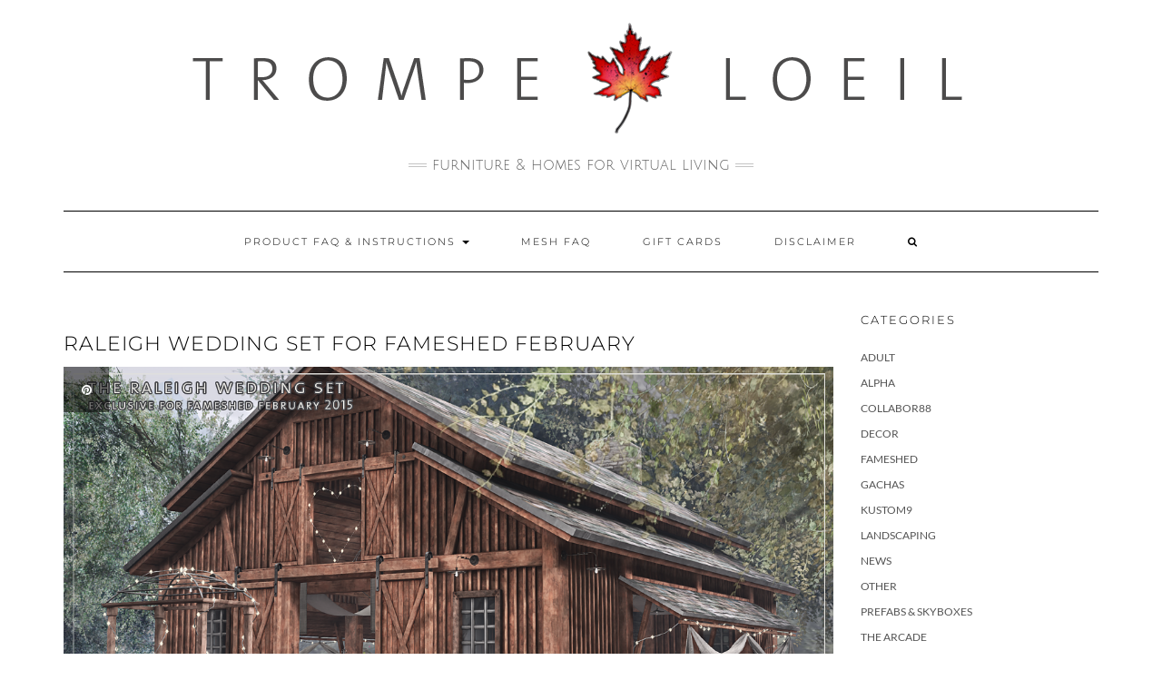

--- FILE ---
content_type: text/html; charset=UTF-8
request_url: https://trompeloeil.biz/raleigh-wedding-set-for-fameshed-february/
body_size: 10962
content:
<!DOCTYPE html>
<html lang="en-US">
<head>
	<meta charset="UTF-8" />
	<meta http-equiv="X-UA-Compatible" content="IE=edge" />
	<meta name="viewport" content="width=device-width, initial-scale=1" />
	<link rel="pingback" href="https://trompeloeil.biz/xmlrpc.php">
	<title>Raleigh Wedding Set for FaMESHed February &#8211; Trompe Loeil</title>
<meta name='robots' content='max-image-preview:large' />
<link href='https://fonts.gstatic.com' crossorigin rel='preconnect' />
<link rel="alternate" type="application/rss+xml" title="Trompe Loeil &raquo; Feed" href="https://trompeloeil.biz/feed/" />
<link rel="alternate" type="application/rss+xml" title="Trompe Loeil &raquo; Comments Feed" href="https://trompeloeil.biz/comments/feed/" />
<link rel="alternate" title="oEmbed (JSON)" type="application/json+oembed" href="https://trompeloeil.biz/wp-json/oembed/1.0/embed?url=https%3A%2F%2Ftrompeloeil.biz%2Fraleigh-wedding-set-for-fameshed-february%2F" />
<link rel="alternate" title="oEmbed (XML)" type="text/xml+oembed" href="https://trompeloeil.biz/wp-json/oembed/1.0/embed?url=https%3A%2F%2Ftrompeloeil.biz%2Fraleigh-wedding-set-for-fameshed-february%2F&#038;format=xml" />
<style id='wp-img-auto-sizes-contain-inline-css' type='text/css'>
img:is([sizes=auto i],[sizes^="auto," i]){contain-intrinsic-size:3000px 1500px}
/*# sourceURL=wp-img-auto-sizes-contain-inline-css */
</style>
<style id='wp-emoji-styles-inline-css' type='text/css'>

	img.wp-smiley, img.emoji {
		display: inline !important;
		border: none !important;
		box-shadow: none !important;
		height: 1em !important;
		width: 1em !important;
		margin: 0 0.07em !important;
		vertical-align: -0.1em !important;
		background: none !important;
		padding: 0 !important;
	}
/*# sourceURL=wp-emoji-styles-inline-css */
</style>
<style id='wp-block-library-inline-css' type='text/css'>
:root{--wp-block-synced-color:#7a00df;--wp-block-synced-color--rgb:122,0,223;--wp-bound-block-color:var(--wp-block-synced-color);--wp-editor-canvas-background:#ddd;--wp-admin-theme-color:#007cba;--wp-admin-theme-color--rgb:0,124,186;--wp-admin-theme-color-darker-10:#006ba1;--wp-admin-theme-color-darker-10--rgb:0,107,160.5;--wp-admin-theme-color-darker-20:#005a87;--wp-admin-theme-color-darker-20--rgb:0,90,135;--wp-admin-border-width-focus:2px}@media (min-resolution:192dpi){:root{--wp-admin-border-width-focus:1.5px}}.wp-element-button{cursor:pointer}:root .has-very-light-gray-background-color{background-color:#eee}:root .has-very-dark-gray-background-color{background-color:#313131}:root .has-very-light-gray-color{color:#eee}:root .has-very-dark-gray-color{color:#313131}:root .has-vivid-green-cyan-to-vivid-cyan-blue-gradient-background{background:linear-gradient(135deg,#00d084,#0693e3)}:root .has-purple-crush-gradient-background{background:linear-gradient(135deg,#34e2e4,#4721fb 50%,#ab1dfe)}:root .has-hazy-dawn-gradient-background{background:linear-gradient(135deg,#faaca8,#dad0ec)}:root .has-subdued-olive-gradient-background{background:linear-gradient(135deg,#fafae1,#67a671)}:root .has-atomic-cream-gradient-background{background:linear-gradient(135deg,#fdd79a,#004a59)}:root .has-nightshade-gradient-background{background:linear-gradient(135deg,#330968,#31cdcf)}:root .has-midnight-gradient-background{background:linear-gradient(135deg,#020381,#2874fc)}:root{--wp--preset--font-size--normal:16px;--wp--preset--font-size--huge:42px}.has-regular-font-size{font-size:1em}.has-larger-font-size{font-size:2.625em}.has-normal-font-size{font-size:var(--wp--preset--font-size--normal)}.has-huge-font-size{font-size:var(--wp--preset--font-size--huge)}.has-text-align-center{text-align:center}.has-text-align-left{text-align:left}.has-text-align-right{text-align:right}.has-fit-text{white-space:nowrap!important}#end-resizable-editor-section{display:none}.aligncenter{clear:both}.items-justified-left{justify-content:flex-start}.items-justified-center{justify-content:center}.items-justified-right{justify-content:flex-end}.items-justified-space-between{justify-content:space-between}.screen-reader-text{border:0;clip-path:inset(50%);height:1px;margin:-1px;overflow:hidden;padding:0;position:absolute;width:1px;word-wrap:normal!important}.screen-reader-text:focus{background-color:#ddd;clip-path:none;color:#444;display:block;font-size:1em;height:auto;left:5px;line-height:normal;padding:15px 23px 14px;text-decoration:none;top:5px;width:auto;z-index:100000}html :where(.has-border-color){border-style:solid}html :where([style*=border-top-color]){border-top-style:solid}html :where([style*=border-right-color]){border-right-style:solid}html :where([style*=border-bottom-color]){border-bottom-style:solid}html :where([style*=border-left-color]){border-left-style:solid}html :where([style*=border-width]){border-style:solid}html :where([style*=border-top-width]){border-top-style:solid}html :where([style*=border-right-width]){border-right-style:solid}html :where([style*=border-bottom-width]){border-bottom-style:solid}html :where([style*=border-left-width]){border-left-style:solid}html :where(img[class*=wp-image-]){height:auto;max-width:100%}:where(figure){margin:0 0 1em}html :where(.is-position-sticky){--wp-admin--admin-bar--position-offset:var(--wp-admin--admin-bar--height,0px)}@media screen and (max-width:600px){html :where(.is-position-sticky){--wp-admin--admin-bar--position-offset:0px}}

/*# sourceURL=wp-block-library-inline-css */
</style><style id='global-styles-inline-css' type='text/css'>
:root{--wp--preset--aspect-ratio--square: 1;--wp--preset--aspect-ratio--4-3: 4/3;--wp--preset--aspect-ratio--3-4: 3/4;--wp--preset--aspect-ratio--3-2: 3/2;--wp--preset--aspect-ratio--2-3: 2/3;--wp--preset--aspect-ratio--16-9: 16/9;--wp--preset--aspect-ratio--9-16: 9/16;--wp--preset--color--black: #000000;--wp--preset--color--cyan-bluish-gray: #abb8c3;--wp--preset--color--white: #ffffff;--wp--preset--color--pale-pink: #f78da7;--wp--preset--color--vivid-red: #cf2e2e;--wp--preset--color--luminous-vivid-orange: #ff6900;--wp--preset--color--luminous-vivid-amber: #fcb900;--wp--preset--color--light-green-cyan: #7bdcb5;--wp--preset--color--vivid-green-cyan: #00d084;--wp--preset--color--pale-cyan-blue: #8ed1fc;--wp--preset--color--vivid-cyan-blue: #0693e3;--wp--preset--color--vivid-purple: #9b51e0;--wp--preset--gradient--vivid-cyan-blue-to-vivid-purple: linear-gradient(135deg,rgb(6,147,227) 0%,rgb(155,81,224) 100%);--wp--preset--gradient--light-green-cyan-to-vivid-green-cyan: linear-gradient(135deg,rgb(122,220,180) 0%,rgb(0,208,130) 100%);--wp--preset--gradient--luminous-vivid-amber-to-luminous-vivid-orange: linear-gradient(135deg,rgb(252,185,0) 0%,rgb(255,105,0) 100%);--wp--preset--gradient--luminous-vivid-orange-to-vivid-red: linear-gradient(135deg,rgb(255,105,0) 0%,rgb(207,46,46) 100%);--wp--preset--gradient--very-light-gray-to-cyan-bluish-gray: linear-gradient(135deg,rgb(238,238,238) 0%,rgb(169,184,195) 100%);--wp--preset--gradient--cool-to-warm-spectrum: linear-gradient(135deg,rgb(74,234,220) 0%,rgb(151,120,209) 20%,rgb(207,42,186) 40%,rgb(238,44,130) 60%,rgb(251,105,98) 80%,rgb(254,248,76) 100%);--wp--preset--gradient--blush-light-purple: linear-gradient(135deg,rgb(255,206,236) 0%,rgb(152,150,240) 100%);--wp--preset--gradient--blush-bordeaux: linear-gradient(135deg,rgb(254,205,165) 0%,rgb(254,45,45) 50%,rgb(107,0,62) 100%);--wp--preset--gradient--luminous-dusk: linear-gradient(135deg,rgb(255,203,112) 0%,rgb(199,81,192) 50%,rgb(65,88,208) 100%);--wp--preset--gradient--pale-ocean: linear-gradient(135deg,rgb(255,245,203) 0%,rgb(182,227,212) 50%,rgb(51,167,181) 100%);--wp--preset--gradient--electric-grass: linear-gradient(135deg,rgb(202,248,128) 0%,rgb(113,206,126) 100%);--wp--preset--gradient--midnight: linear-gradient(135deg,rgb(2,3,129) 0%,rgb(40,116,252) 100%);--wp--preset--font-size--small: 13px;--wp--preset--font-size--medium: 20px;--wp--preset--font-size--large: 36px;--wp--preset--font-size--x-large: 42px;--wp--preset--spacing--20: 0.44rem;--wp--preset--spacing--30: 0.67rem;--wp--preset--spacing--40: 1rem;--wp--preset--spacing--50: 1.5rem;--wp--preset--spacing--60: 2.25rem;--wp--preset--spacing--70: 3.38rem;--wp--preset--spacing--80: 5.06rem;--wp--preset--shadow--natural: 6px 6px 9px rgba(0, 0, 0, 0.2);--wp--preset--shadow--deep: 12px 12px 50px rgba(0, 0, 0, 0.4);--wp--preset--shadow--sharp: 6px 6px 0px rgba(0, 0, 0, 0.2);--wp--preset--shadow--outlined: 6px 6px 0px -3px rgb(255, 255, 255), 6px 6px rgb(0, 0, 0);--wp--preset--shadow--crisp: 6px 6px 0px rgb(0, 0, 0);}:where(.is-layout-flex){gap: 0.5em;}:where(.is-layout-grid){gap: 0.5em;}body .is-layout-flex{display: flex;}.is-layout-flex{flex-wrap: wrap;align-items: center;}.is-layout-flex > :is(*, div){margin: 0;}body .is-layout-grid{display: grid;}.is-layout-grid > :is(*, div){margin: 0;}:where(.wp-block-columns.is-layout-flex){gap: 2em;}:where(.wp-block-columns.is-layout-grid){gap: 2em;}:where(.wp-block-post-template.is-layout-flex){gap: 1.25em;}:where(.wp-block-post-template.is-layout-grid){gap: 1.25em;}.has-black-color{color: var(--wp--preset--color--black) !important;}.has-cyan-bluish-gray-color{color: var(--wp--preset--color--cyan-bluish-gray) !important;}.has-white-color{color: var(--wp--preset--color--white) !important;}.has-pale-pink-color{color: var(--wp--preset--color--pale-pink) !important;}.has-vivid-red-color{color: var(--wp--preset--color--vivid-red) !important;}.has-luminous-vivid-orange-color{color: var(--wp--preset--color--luminous-vivid-orange) !important;}.has-luminous-vivid-amber-color{color: var(--wp--preset--color--luminous-vivid-amber) !important;}.has-light-green-cyan-color{color: var(--wp--preset--color--light-green-cyan) !important;}.has-vivid-green-cyan-color{color: var(--wp--preset--color--vivid-green-cyan) !important;}.has-pale-cyan-blue-color{color: var(--wp--preset--color--pale-cyan-blue) !important;}.has-vivid-cyan-blue-color{color: var(--wp--preset--color--vivid-cyan-blue) !important;}.has-vivid-purple-color{color: var(--wp--preset--color--vivid-purple) !important;}.has-black-background-color{background-color: var(--wp--preset--color--black) !important;}.has-cyan-bluish-gray-background-color{background-color: var(--wp--preset--color--cyan-bluish-gray) !important;}.has-white-background-color{background-color: var(--wp--preset--color--white) !important;}.has-pale-pink-background-color{background-color: var(--wp--preset--color--pale-pink) !important;}.has-vivid-red-background-color{background-color: var(--wp--preset--color--vivid-red) !important;}.has-luminous-vivid-orange-background-color{background-color: var(--wp--preset--color--luminous-vivid-orange) !important;}.has-luminous-vivid-amber-background-color{background-color: var(--wp--preset--color--luminous-vivid-amber) !important;}.has-light-green-cyan-background-color{background-color: var(--wp--preset--color--light-green-cyan) !important;}.has-vivid-green-cyan-background-color{background-color: var(--wp--preset--color--vivid-green-cyan) !important;}.has-pale-cyan-blue-background-color{background-color: var(--wp--preset--color--pale-cyan-blue) !important;}.has-vivid-cyan-blue-background-color{background-color: var(--wp--preset--color--vivid-cyan-blue) !important;}.has-vivid-purple-background-color{background-color: var(--wp--preset--color--vivid-purple) !important;}.has-black-border-color{border-color: var(--wp--preset--color--black) !important;}.has-cyan-bluish-gray-border-color{border-color: var(--wp--preset--color--cyan-bluish-gray) !important;}.has-white-border-color{border-color: var(--wp--preset--color--white) !important;}.has-pale-pink-border-color{border-color: var(--wp--preset--color--pale-pink) !important;}.has-vivid-red-border-color{border-color: var(--wp--preset--color--vivid-red) !important;}.has-luminous-vivid-orange-border-color{border-color: var(--wp--preset--color--luminous-vivid-orange) !important;}.has-luminous-vivid-amber-border-color{border-color: var(--wp--preset--color--luminous-vivid-amber) !important;}.has-light-green-cyan-border-color{border-color: var(--wp--preset--color--light-green-cyan) !important;}.has-vivid-green-cyan-border-color{border-color: var(--wp--preset--color--vivid-green-cyan) !important;}.has-pale-cyan-blue-border-color{border-color: var(--wp--preset--color--pale-cyan-blue) !important;}.has-vivid-cyan-blue-border-color{border-color: var(--wp--preset--color--vivid-cyan-blue) !important;}.has-vivid-purple-border-color{border-color: var(--wp--preset--color--vivid-purple) !important;}.has-vivid-cyan-blue-to-vivid-purple-gradient-background{background: var(--wp--preset--gradient--vivid-cyan-blue-to-vivid-purple) !important;}.has-light-green-cyan-to-vivid-green-cyan-gradient-background{background: var(--wp--preset--gradient--light-green-cyan-to-vivid-green-cyan) !important;}.has-luminous-vivid-amber-to-luminous-vivid-orange-gradient-background{background: var(--wp--preset--gradient--luminous-vivid-amber-to-luminous-vivid-orange) !important;}.has-luminous-vivid-orange-to-vivid-red-gradient-background{background: var(--wp--preset--gradient--luminous-vivid-orange-to-vivid-red) !important;}.has-very-light-gray-to-cyan-bluish-gray-gradient-background{background: var(--wp--preset--gradient--very-light-gray-to-cyan-bluish-gray) !important;}.has-cool-to-warm-spectrum-gradient-background{background: var(--wp--preset--gradient--cool-to-warm-spectrum) !important;}.has-blush-light-purple-gradient-background{background: var(--wp--preset--gradient--blush-light-purple) !important;}.has-blush-bordeaux-gradient-background{background: var(--wp--preset--gradient--blush-bordeaux) !important;}.has-luminous-dusk-gradient-background{background: var(--wp--preset--gradient--luminous-dusk) !important;}.has-pale-ocean-gradient-background{background: var(--wp--preset--gradient--pale-ocean) !important;}.has-electric-grass-gradient-background{background: var(--wp--preset--gradient--electric-grass) !important;}.has-midnight-gradient-background{background: var(--wp--preset--gradient--midnight) !important;}.has-small-font-size{font-size: var(--wp--preset--font-size--small) !important;}.has-medium-font-size{font-size: var(--wp--preset--font-size--medium) !important;}.has-large-font-size{font-size: var(--wp--preset--font-size--large) !important;}.has-x-large-font-size{font-size: var(--wp--preset--font-size--x-large) !important;}
/*# sourceURL=global-styles-inline-css */
</style>

<style id='classic-theme-styles-inline-css' type='text/css'>
/*! This file is auto-generated */
.wp-block-button__link{color:#fff;background-color:#32373c;border-radius:9999px;box-shadow:none;text-decoration:none;padding:calc(.667em + 2px) calc(1.333em + 2px);font-size:1.125em}.wp-block-file__button{background:#32373c;color:#fff;text-decoration:none}
/*# sourceURL=/wp-includes/css/classic-themes.min.css */
</style>
<link rel='stylesheet' id='bootstrap-css' href='https://trompeloeil.biz/wp-content/themes/kale-pro/assets/css/bootstrap.min.css?ver=6.9' type='text/css' media='all' />
<link rel='stylesheet' id='bootstrap-select-css' href='https://trompeloeil.biz/wp-content/themes/kale-pro/assets/css/bootstrap-select.min.css?ver=6.9' type='text/css' media='all' />
<link rel='stylesheet' id='smartmenus-bootstrap-css' href='https://trompeloeil.biz/wp-content/themes/kale-pro/assets/css/jquery.smartmenus.bootstrap.css?ver=6.9' type='text/css' media='all' />
<link rel='stylesheet' id='font-awesome-css' href='https://trompeloeil.biz/wp-content/themes/kale-pro/assets/css/font-awesome.min.css?ver=6.9' type='text/css' media='all' />
<link rel='stylesheet' id='owl-carousel-css' href='https://trompeloeil.biz/wp-content/themes/kale-pro/assets/css/owl.carousel.css?ver=6.9' type='text/css' media='all' />
<link rel='stylesheet' id='kale-style-css' href='https://trompeloeil.biz/wp-content/themes/kale-pro/style.css?ver=6.9' type='text/css' media='all' />
<link rel='stylesheet' id='kale-print-css' href='https://trompeloeil.biz/wp-content/themes/kale-pro/print.css?ver=6.9' type='text/css' media='print' />
<link rel='stylesheet' id='recent-posts-widget-with-thumbnails-public-style-css' href='https://trompeloeil.biz/wp-content/plugins/recent-posts-widget-with-thumbnails/public.css?ver=7.1.1' type='text/css' media='all' />
<link rel='stylesheet' id='tablepress-default-css' href='https://trompeloeil.biz/wp-content/plugins/tablepress/css/build/default.css?ver=3.2.6' type='text/css' media='all' />
<script type="text/javascript" src="https://trompeloeil.biz/wp-includes/js/jquery/jquery.min.js?ver=3.7.1" id="jquery-core-js"></script>
<script type="text/javascript" src="https://trompeloeil.biz/wp-includes/js/jquery/jquery-migrate.min.js?ver=3.4.1" id="jquery-migrate-js"></script>
<link rel="https://api.w.org/" href="https://trompeloeil.biz/wp-json/" /><link rel="alternate" title="JSON" type="application/json" href="https://trompeloeil.biz/wp-json/wp/v2/posts/2176" /><link rel="EditURI" type="application/rsd+xml" title="RSD" href="https://trompeloeil.biz/xmlrpc.php?rsd" />
<meta name="generator" content="WordPress 6.9" />
<link rel="canonical" href="https://trompeloeil.biz/raleigh-wedding-set-for-fameshed-february/" />
<link rel='shortlink' href='https://trompeloeil.biz/?p=2176' />
<style>body{font-family: 'Lato'; font-size:13px; font-weight:regular;}

h1,h2,h3,h4,h5,h6,
.form-label,
.navbar-nav > li > a,
.dropdown-menu>li>a,
.frontpage-slider .caption,
.pagination-blog-feed a,
.pagination-post a,
.recipe-index-feed .category-more a,
.recent-posts-widget-with-thumbnails .rpwwt-widget .rpwwt-post-title ,
.header-row-1 .widget_nav_menu .menu > li > a{font-family: 'Montserrat'; font-weight: 300; text-transform:uppercase;}

h1{font-size:16px;}
h2{font-size:14px;}
h3{font-size:13px;}
h4{font-size:12px;}
h5{font-size:12px;}
h6{font-size:12px;}

.logo .header-logo-text{line-height:60px; font-size:60px; font-weight:200; font-family: 'Raleway'; text-transform:uppercase;}


@media (max-width:767px){
    .logo .header-logo-text{line-height:30px;font-size:30px;}
}

.tagline{font-family: 'Julius Sans One'; font-size:16px; }
.tagline p{text-transform:none;}
</style><style>.frontpage-banner:before, .frontpage-slider .owl-carousel-item:before, .internal-banner:before{background-color:#aaaaaa;}</style><link rel="icon" href="https://trompeloeil.biz/wp-content/uploads/2017/02/cropped-Trompe-Loeil-logo-square-transparent-bg-32x32.png" sizes="32x32" />
<link rel="icon" href="https://trompeloeil.biz/wp-content/uploads/2017/02/cropped-Trompe-Loeil-logo-square-transparent-bg-192x192.png" sizes="192x192" />
<link rel="apple-touch-icon" href="https://trompeloeil.biz/wp-content/uploads/2017/02/cropped-Trompe-Loeil-logo-square-transparent-bg-180x180.png" />
<meta name="msapplication-TileImage" content="https://trompeloeil.biz/wp-content/uploads/2017/02/cropped-Trompe-Loeil-logo-square-transparent-bg-270x270.png" />
<style id="kirki-inline-styles">/* latin-ext */
@font-face {
  font-family: 'Lato';
  font-style: normal;
  font-weight: 400;
  font-display: swap;
  src: url(https://trompeloeil.biz/wp-content/fonts/lato/S6uyw4BMUTPHjxAwXjeu.woff2) format('woff2');
  unicode-range: U+0100-02BA, U+02BD-02C5, U+02C7-02CC, U+02CE-02D7, U+02DD-02FF, U+0304, U+0308, U+0329, U+1D00-1DBF, U+1E00-1E9F, U+1EF2-1EFF, U+2020, U+20A0-20AB, U+20AD-20C0, U+2113, U+2C60-2C7F, U+A720-A7FF;
}
/* latin */
@font-face {
  font-family: 'Lato';
  font-style: normal;
  font-weight: 400;
  font-display: swap;
  src: url(https://trompeloeil.biz/wp-content/fonts/lato/S6uyw4BMUTPHjx4wXg.woff2) format('woff2');
  unicode-range: U+0000-00FF, U+0131, U+0152-0153, U+02BB-02BC, U+02C6, U+02DA, U+02DC, U+0304, U+0308, U+0329, U+2000-206F, U+20AC, U+2122, U+2191, U+2193, U+2212, U+2215, U+FEFF, U+FFFD;
}/* cyrillic-ext */
@font-face {
  font-family: 'Raleway';
  font-style: normal;
  font-weight: 200;
  font-display: swap;
  src: url(https://trompeloeil.biz/wp-content/fonts/raleway/1Ptxg8zYS_SKggPN4iEgvnHyvveLxVtaorCFPrEHJA.woff2) format('woff2');
  unicode-range: U+0460-052F, U+1C80-1C8A, U+20B4, U+2DE0-2DFF, U+A640-A69F, U+FE2E-FE2F;
}
/* cyrillic */
@font-face {
  font-family: 'Raleway';
  font-style: normal;
  font-weight: 200;
  font-display: swap;
  src: url(https://trompeloeil.biz/wp-content/fonts/raleway/1Ptxg8zYS_SKggPN4iEgvnHyvveLxVtaorCMPrEHJA.woff2) format('woff2');
  unicode-range: U+0301, U+0400-045F, U+0490-0491, U+04B0-04B1, U+2116;
}
/* vietnamese */
@font-face {
  font-family: 'Raleway';
  font-style: normal;
  font-weight: 200;
  font-display: swap;
  src: url(https://trompeloeil.biz/wp-content/fonts/raleway/1Ptxg8zYS_SKggPN4iEgvnHyvveLxVtaorCHPrEHJA.woff2) format('woff2');
  unicode-range: U+0102-0103, U+0110-0111, U+0128-0129, U+0168-0169, U+01A0-01A1, U+01AF-01B0, U+0300-0301, U+0303-0304, U+0308-0309, U+0323, U+0329, U+1EA0-1EF9, U+20AB;
}
/* latin-ext */
@font-face {
  font-family: 'Raleway';
  font-style: normal;
  font-weight: 200;
  font-display: swap;
  src: url(https://trompeloeil.biz/wp-content/fonts/raleway/1Ptxg8zYS_SKggPN4iEgvnHyvveLxVtaorCGPrEHJA.woff2) format('woff2');
  unicode-range: U+0100-02BA, U+02BD-02C5, U+02C7-02CC, U+02CE-02D7, U+02DD-02FF, U+0304, U+0308, U+0329, U+1D00-1DBF, U+1E00-1E9F, U+1EF2-1EFF, U+2020, U+20A0-20AB, U+20AD-20C0, U+2113, U+2C60-2C7F, U+A720-A7FF;
}
/* latin */
@font-face {
  font-family: 'Raleway';
  font-style: normal;
  font-weight: 200;
  font-display: swap;
  src: url(https://trompeloeil.biz/wp-content/fonts/raleway/1Ptxg8zYS_SKggPN4iEgvnHyvveLxVtaorCIPrE.woff2) format('woff2');
  unicode-range: U+0000-00FF, U+0131, U+0152-0153, U+02BB-02BC, U+02C6, U+02DA, U+02DC, U+0304, U+0308, U+0329, U+2000-206F, U+20AC, U+2122, U+2191, U+2193, U+2212, U+2215, U+FEFF, U+FFFD;
}/* latin-ext */
@font-face {
  font-family: 'Julius Sans One';
  font-style: normal;
  font-weight: 400;
  font-display: swap;
  src: url(https://trompeloeil.biz/wp-content/fonts/julius-sans-one/1Pt2g8TAX_SGgBGUi0tGOYEga5WOzHsX2aE.woff2) format('woff2');
  unicode-range: U+0100-02BA, U+02BD-02C5, U+02C7-02CC, U+02CE-02D7, U+02DD-02FF, U+0304, U+0308, U+0329, U+1D00-1DBF, U+1E00-1E9F, U+1EF2-1EFF, U+2020, U+20A0-20AB, U+20AD-20C0, U+2113, U+2C60-2C7F, U+A720-A7FF;
}
/* latin */
@font-face {
  font-family: 'Julius Sans One';
  font-style: normal;
  font-weight: 400;
  font-display: swap;
  src: url(https://trompeloeil.biz/wp-content/fonts/julius-sans-one/1Pt2g8TAX_SGgBGUi0tGOYEga5WOwnsX.woff2) format('woff2');
  unicode-range: U+0000-00FF, U+0131, U+0152-0153, U+02BB-02BC, U+02C6, U+02DA, U+02DC, U+0304, U+0308, U+0329, U+2000-206F, U+20AC, U+2122, U+2191, U+2193, U+2212, U+2215, U+FEFF, U+FFFD;
}/* cyrillic-ext */
@font-face {
  font-family: 'Montserrat';
  font-style: normal;
  font-weight: 300;
  font-display: swap;
  src: url(https://trompeloeil.biz/wp-content/fonts/montserrat/JTUHjIg1_i6t8kCHKm4532VJOt5-QNFgpCs16Hw0aXpsog.woff2) format('woff2');
  unicode-range: U+0460-052F, U+1C80-1C8A, U+20B4, U+2DE0-2DFF, U+A640-A69F, U+FE2E-FE2F;
}
/* cyrillic */
@font-face {
  font-family: 'Montserrat';
  font-style: normal;
  font-weight: 300;
  font-display: swap;
  src: url(https://trompeloeil.biz/wp-content/fonts/montserrat/JTUHjIg1_i6t8kCHKm4532VJOt5-QNFgpCs16Hw9aXpsog.woff2) format('woff2');
  unicode-range: U+0301, U+0400-045F, U+0490-0491, U+04B0-04B1, U+2116;
}
/* vietnamese */
@font-face {
  font-family: 'Montserrat';
  font-style: normal;
  font-weight: 300;
  font-display: swap;
  src: url(https://trompeloeil.biz/wp-content/fonts/montserrat/JTUHjIg1_i6t8kCHKm4532VJOt5-QNFgpCs16Hw2aXpsog.woff2) format('woff2');
  unicode-range: U+0102-0103, U+0110-0111, U+0128-0129, U+0168-0169, U+01A0-01A1, U+01AF-01B0, U+0300-0301, U+0303-0304, U+0308-0309, U+0323, U+0329, U+1EA0-1EF9, U+20AB;
}
/* latin-ext */
@font-face {
  font-family: 'Montserrat';
  font-style: normal;
  font-weight: 300;
  font-display: swap;
  src: url(https://trompeloeil.biz/wp-content/fonts/montserrat/JTUHjIg1_i6t8kCHKm4532VJOt5-QNFgpCs16Hw3aXpsog.woff2) format('woff2');
  unicode-range: U+0100-02BA, U+02BD-02C5, U+02C7-02CC, U+02CE-02D7, U+02DD-02FF, U+0304, U+0308, U+0329, U+1D00-1DBF, U+1E00-1E9F, U+1EF2-1EFF, U+2020, U+20A0-20AB, U+20AD-20C0, U+2113, U+2C60-2C7F, U+A720-A7FF;
}
/* latin */
@font-face {
  font-family: 'Montserrat';
  font-style: normal;
  font-weight: 300;
  font-display: swap;
  src: url(https://trompeloeil.biz/wp-content/fonts/montserrat/JTUHjIg1_i6t8kCHKm4532VJOt5-QNFgpCs16Hw5aXo.woff2) format('woff2');
  unicode-range: U+0000-00FF, U+0131, U+0152-0153, U+02BB-02BC, U+02C6, U+02DA, U+02DC, U+0304, U+0308, U+0329, U+2000-206F, U+20AC, U+2122, U+2191, U+2193, U+2212, U+2215, U+FEFF, U+FFFD;
}/* latin-ext */
@font-face {
  font-family: 'Lato';
  font-style: normal;
  font-weight: 400;
  font-display: swap;
  src: url(https://trompeloeil.biz/wp-content/fonts/lato/S6uyw4BMUTPHjxAwXjeu.woff2) format('woff2');
  unicode-range: U+0100-02BA, U+02BD-02C5, U+02C7-02CC, U+02CE-02D7, U+02DD-02FF, U+0304, U+0308, U+0329, U+1D00-1DBF, U+1E00-1E9F, U+1EF2-1EFF, U+2020, U+20A0-20AB, U+20AD-20C0, U+2113, U+2C60-2C7F, U+A720-A7FF;
}
/* latin */
@font-face {
  font-family: 'Lato';
  font-style: normal;
  font-weight: 400;
  font-display: swap;
  src: url(https://trompeloeil.biz/wp-content/fonts/lato/S6uyw4BMUTPHjx4wXg.woff2) format('woff2');
  unicode-range: U+0000-00FF, U+0131, U+0152-0153, U+02BB-02BC, U+02C6, U+02DA, U+02DC, U+0304, U+0308, U+0329, U+2000-206F, U+20AC, U+2122, U+2191, U+2193, U+2212, U+2215, U+FEFF, U+FFFD;
}/* cyrillic-ext */
@font-face {
  font-family: 'Raleway';
  font-style: normal;
  font-weight: 200;
  font-display: swap;
  src: url(https://trompeloeil.biz/wp-content/fonts/raleway/1Ptxg8zYS_SKggPN4iEgvnHyvveLxVtaorCFPrEHJA.woff2) format('woff2');
  unicode-range: U+0460-052F, U+1C80-1C8A, U+20B4, U+2DE0-2DFF, U+A640-A69F, U+FE2E-FE2F;
}
/* cyrillic */
@font-face {
  font-family: 'Raleway';
  font-style: normal;
  font-weight: 200;
  font-display: swap;
  src: url(https://trompeloeil.biz/wp-content/fonts/raleway/1Ptxg8zYS_SKggPN4iEgvnHyvveLxVtaorCMPrEHJA.woff2) format('woff2');
  unicode-range: U+0301, U+0400-045F, U+0490-0491, U+04B0-04B1, U+2116;
}
/* vietnamese */
@font-face {
  font-family: 'Raleway';
  font-style: normal;
  font-weight: 200;
  font-display: swap;
  src: url(https://trompeloeil.biz/wp-content/fonts/raleway/1Ptxg8zYS_SKggPN4iEgvnHyvveLxVtaorCHPrEHJA.woff2) format('woff2');
  unicode-range: U+0102-0103, U+0110-0111, U+0128-0129, U+0168-0169, U+01A0-01A1, U+01AF-01B0, U+0300-0301, U+0303-0304, U+0308-0309, U+0323, U+0329, U+1EA0-1EF9, U+20AB;
}
/* latin-ext */
@font-face {
  font-family: 'Raleway';
  font-style: normal;
  font-weight: 200;
  font-display: swap;
  src: url(https://trompeloeil.biz/wp-content/fonts/raleway/1Ptxg8zYS_SKggPN4iEgvnHyvveLxVtaorCGPrEHJA.woff2) format('woff2');
  unicode-range: U+0100-02BA, U+02BD-02C5, U+02C7-02CC, U+02CE-02D7, U+02DD-02FF, U+0304, U+0308, U+0329, U+1D00-1DBF, U+1E00-1E9F, U+1EF2-1EFF, U+2020, U+20A0-20AB, U+20AD-20C0, U+2113, U+2C60-2C7F, U+A720-A7FF;
}
/* latin */
@font-face {
  font-family: 'Raleway';
  font-style: normal;
  font-weight: 200;
  font-display: swap;
  src: url(https://trompeloeil.biz/wp-content/fonts/raleway/1Ptxg8zYS_SKggPN4iEgvnHyvveLxVtaorCIPrE.woff2) format('woff2');
  unicode-range: U+0000-00FF, U+0131, U+0152-0153, U+02BB-02BC, U+02C6, U+02DA, U+02DC, U+0304, U+0308, U+0329, U+2000-206F, U+20AC, U+2122, U+2191, U+2193, U+2212, U+2215, U+FEFF, U+FFFD;
}/* latin-ext */
@font-face {
  font-family: 'Julius Sans One';
  font-style: normal;
  font-weight: 400;
  font-display: swap;
  src: url(https://trompeloeil.biz/wp-content/fonts/julius-sans-one/1Pt2g8TAX_SGgBGUi0tGOYEga5WOzHsX2aE.woff2) format('woff2');
  unicode-range: U+0100-02BA, U+02BD-02C5, U+02C7-02CC, U+02CE-02D7, U+02DD-02FF, U+0304, U+0308, U+0329, U+1D00-1DBF, U+1E00-1E9F, U+1EF2-1EFF, U+2020, U+20A0-20AB, U+20AD-20C0, U+2113, U+2C60-2C7F, U+A720-A7FF;
}
/* latin */
@font-face {
  font-family: 'Julius Sans One';
  font-style: normal;
  font-weight: 400;
  font-display: swap;
  src: url(https://trompeloeil.biz/wp-content/fonts/julius-sans-one/1Pt2g8TAX_SGgBGUi0tGOYEga5WOwnsX.woff2) format('woff2');
  unicode-range: U+0000-00FF, U+0131, U+0152-0153, U+02BB-02BC, U+02C6, U+02DA, U+02DC, U+0304, U+0308, U+0329, U+2000-206F, U+20AC, U+2122, U+2191, U+2193, U+2212, U+2215, U+FEFF, U+FFFD;
}/* cyrillic-ext */
@font-face {
  font-family: 'Montserrat';
  font-style: normal;
  font-weight: 300;
  font-display: swap;
  src: url(https://trompeloeil.biz/wp-content/fonts/montserrat/JTUHjIg1_i6t8kCHKm4532VJOt5-QNFgpCs16Hw0aXpsog.woff2) format('woff2');
  unicode-range: U+0460-052F, U+1C80-1C8A, U+20B4, U+2DE0-2DFF, U+A640-A69F, U+FE2E-FE2F;
}
/* cyrillic */
@font-face {
  font-family: 'Montserrat';
  font-style: normal;
  font-weight: 300;
  font-display: swap;
  src: url(https://trompeloeil.biz/wp-content/fonts/montserrat/JTUHjIg1_i6t8kCHKm4532VJOt5-QNFgpCs16Hw9aXpsog.woff2) format('woff2');
  unicode-range: U+0301, U+0400-045F, U+0490-0491, U+04B0-04B1, U+2116;
}
/* vietnamese */
@font-face {
  font-family: 'Montserrat';
  font-style: normal;
  font-weight: 300;
  font-display: swap;
  src: url(https://trompeloeil.biz/wp-content/fonts/montserrat/JTUHjIg1_i6t8kCHKm4532VJOt5-QNFgpCs16Hw2aXpsog.woff2) format('woff2');
  unicode-range: U+0102-0103, U+0110-0111, U+0128-0129, U+0168-0169, U+01A0-01A1, U+01AF-01B0, U+0300-0301, U+0303-0304, U+0308-0309, U+0323, U+0329, U+1EA0-1EF9, U+20AB;
}
/* latin-ext */
@font-face {
  font-family: 'Montserrat';
  font-style: normal;
  font-weight: 300;
  font-display: swap;
  src: url(https://trompeloeil.biz/wp-content/fonts/montserrat/JTUHjIg1_i6t8kCHKm4532VJOt5-QNFgpCs16Hw3aXpsog.woff2) format('woff2');
  unicode-range: U+0100-02BA, U+02BD-02C5, U+02C7-02CC, U+02CE-02D7, U+02DD-02FF, U+0304, U+0308, U+0329, U+1D00-1DBF, U+1E00-1E9F, U+1EF2-1EFF, U+2020, U+20A0-20AB, U+20AD-20C0, U+2113, U+2C60-2C7F, U+A720-A7FF;
}
/* latin */
@font-face {
  font-family: 'Montserrat';
  font-style: normal;
  font-weight: 300;
  font-display: swap;
  src: url(https://trompeloeil.biz/wp-content/fonts/montserrat/JTUHjIg1_i6t8kCHKm4532VJOt5-QNFgpCs16Hw5aXo.woff2) format('woff2');
  unicode-range: U+0000-00FF, U+0131, U+0152-0153, U+02BB-02BC, U+02C6, U+02DA, U+02DC, U+0304, U+0308, U+0329, U+2000-206F, U+20AC, U+2122, U+2191, U+2193, U+2212, U+2215, U+FEFF, U+FFFD;
}</style></head>

<body class="wp-singular post-template-default single single-post postid-2176 single-format-standard wp-custom-logo wp-theme-kale-pro">
<a class="skip-link screen-reader-text" href="#content">Skip to content</a>
<div class="main-wrapper">
	<div class="container">

		<!-- Header -->
		<div class="header">

			
			<!-- Header Row 2 -->
			<div class="header-row-2">
				<div class="logo">
					<a href="https://trompeloeil.biz/" class="custom-logo-link" rel="home"><img width="1000" height="137" src="https://trompeloeil.biz/wp-content/uploads/2018/03/Trompe-Loeil-logo-minimal-blog-2018-2.png" class="custom-logo" alt="Trompe Loeil" decoding="async" fetchpriority="high" srcset="https://trompeloeil.biz/wp-content/uploads/2018/03/Trompe-Loeil-logo-minimal-blog-2018-2.png 1000w, https://trompeloeil.biz/wp-content/uploads/2018/03/Trompe-Loeil-logo-minimal-blog-2018-2-300x41.png 300w, https://trompeloeil.biz/wp-content/uploads/2018/03/Trompe-Loeil-logo-minimal-blog-2018-2-768x105.png 768w" sizes="(max-width: 1000px) 100vw, 1000px" /></a>				</div>
								<div class="tagline"><p>furniture &amp; homes for virtual living</p></div>
							</div>
			<!-- /Header Row 2 -->


			<!-- Header Row 3 -->
						<div class="header-row-3">
				<nav class="navbar navbar-default " id="main_menu">
					<div class="navbar-header">
						<button type="button" class="navbar-toggle collapsed" data-toggle="collapse" data-target=".header-row-3 .navbar-collapse" aria-expanded="false">
						<span class="sr-only">Toggle Navigation</span>
						<span class="icon-bar"></span>
						<span class="icon-bar"></span>
						<span class="icon-bar"></span>
						</button>
					</div>
					<!-- Navigation -->
					<div class="navbar-collapse collapse"><ul id="menu-trompe-loeil" class="nav navbar-nav"><li id="menu-item-7729" class="menu-item menu-item-type-post_type menu-item-object-page menu-item-has-children menu-item-7729 dropdown"><a href="#" data-toggle="dropdown" class="dropdown-toggle" aria-haspopup="true">Product FAQ &#038; Instructions <span class="caret 0 "></span></a>
<ul role="menu" class=" dropdown-menu">
	<li id="menu-item-292" class="menu-item menu-item-type-post_type menu-item-object-page menu-item-292"><a title="Product FAQ" href="https://trompeloeil.biz/product-faq/">Product &#038; General Information FAQ</a></li>
	<li id="menu-item-1691" class="menu-item menu-item-type-post_type menu-item-object-page menu-item-1691"><a href="https://trompeloeil.biz/home-control-faq-instructions/">*home control FAQ &#038; instructions</a></li>
	<li id="menu-item-5825" class="menu-item menu-item-type-post_type menu-item-object-page menu-item-5825"><a href="https://trompeloeil.biz/avsitter-2-2-customization/">AVsitter&#x2122; 2.2 Customization</a></li>
	<li id="menu-item-7724" class="menu-item menu-item-type-post_type menu-item-object-page menu-item-7724"><a href="https://trompeloeil.biz/advent-calendar-gacha-instructions/">Advent Calendar Gacha Instructions</a></li>
	<li id="menu-item-6466" class="menu-item menu-item-type-post_type menu-item-object-page menu-item-6466"><a href="https://trompeloeil.biz/home-control-system-upgrade-kit-0-75-to-1-00-instructions/">*Home Control System Upgrade Kit 0.75 to 1.00 Instructions</a></li>
</ul>
</li>
<li id="menu-item-1692" class="menu-item menu-item-type-post_type menu-item-object-page menu-item-1692"><a href="https://trompeloeil.biz/mesh-faq/">Mesh FAQ</a></li>
<li id="menu-item-5824" class="menu-item menu-item-type-post_type menu-item-object-page menu-item-5824"><a href="https://trompeloeil.biz/gift-cards/">Gift Cards</a></li>
<li id="menu-item-5827" class="menu-item menu-item-type-post_type menu-item-object-page menu-item-5827"><a href="https://trompeloeil.biz/about-us/">Disclaimer</a></li>
<li class="search">
        <a href="javascript:;" id="toggle-main_search" data-toggle="dropdown"><i class="fa fa-search"></i></a>
        <div class="dropdown-menu main_search">
            <form name="main_search" method="get" action="https://trompeloeil.biz/">
                <input type="text" name="s" class="form-control" placeholder="Type here" />
            </form>
        </div>
    </li></ul></div>					<!-- /Navigation -->
				</nav>
			</div>
			<!-- /Header Row 3 -->
		</div>
		<!-- /Header -->

<a id="content"></a>

<!-- Two Columns -->
<div class="row two-columns">

    <!-- Main Column -->
        <div class="main-column  col-md-9 ">
    
        <!-- Post Content -->
        <div id="post-2176" class="entry entry-post post-2176 post type-post status-publish format-standard has-post-thumbnail hentry category-decor category-fameshed category-landscaping category-news category-prefabs-skyboxes">

            <div class="entry-header">
				
                <!-- Jetpack Sharing -->
								<div class="entry-share">
									</div>
								<div class="clearfix"></div>
                <!-- /Jetpack Sharing -->

            </div>



            
                                    <h1 class="entry-title">Raleigh Wedding Set for FaMESHed February</h1>
            
            
            
                            <div class="entry-thumb"><img width="1200" height="629" src="https://trompeloeil.biz/wp-content/uploads/2015/02/Trompe-Loeil-The-Raleigh-Wedding-Set-promo-1.png" class="img-responsive wp-post-image" alt="Raleigh Wedding Set for FaMESHed February" decoding="async" srcset="https://trompeloeil.biz/wp-content/uploads/2015/02/Trompe-Loeil-The-Raleigh-Wedding-Set-promo-1.png 1200w, https://trompeloeil.biz/wp-content/uploads/2015/02/Trompe-Loeil-The-Raleigh-Wedding-Set-promo-1-300x157.png 300w, https://trompeloeil.biz/wp-content/uploads/2015/02/Trompe-Loeil-The-Raleigh-Wedding-Set-promo-1-1024x537.png 1024w" sizes="(max-width: 1200px) 100vw, 1200px" /></div>
            <div class="entry-content">
                                <div class="single-content ">
                    <p>Its cold outside, but Valentine&#8217;s Day will be cozy with our first-ever wedding set, complete with beautiful country venue large enough to fit the entire celebration &#8211; the Raleigh Wedding Set, exclusively at the new dedicated <a href="http://maps.secondlife.com/secondlife/FaMESHed/120/123/3488">FaMESHed</a> region!</p>
<p><a href="http://trompeloeil.biz/wp-content/uploads/2015/02/Trompe-Loeil-The-Raleigh-Wedding-Set-promo-1.png"><img decoding="async" class="alignnone size-large wp-image-2177" src="http://trompeloeil.biz/wp-content/uploads/2015/02/Trompe-Loeil-The-Raleigh-Wedding-Set-promo-1-1024x537.png" alt="Trompe Loeil - The Raleigh Wedding Set promo 1" width="640" height="336" srcset="https://trompeloeil.biz/wp-content/uploads/2015/02/Trompe-Loeil-The-Raleigh-Wedding-Set-promo-1-1024x537.png 1024w, https://trompeloeil.biz/wp-content/uploads/2015/02/Trompe-Loeil-The-Raleigh-Wedding-Set-promo-1-300x157.png 300w, https://trompeloeil.biz/wp-content/uploads/2015/02/Trompe-Loeil-The-Raleigh-Wedding-Set-promo-1.png 1200w" sizes="(max-width: 640px) 100vw, 640px" /></a> <a href="http://trompeloeil.biz/wp-content/uploads/2015/02/Trompe-Loeil-The-Raleigh-Wedding-Set-promo-2.png"><img decoding="async" class="alignnone size-large wp-image-2178" src="http://trompeloeil.biz/wp-content/uploads/2015/02/Trompe-Loeil-The-Raleigh-Wedding-Set-promo-2-1024x537.png" alt="Trompe Loeil - The Raleigh Wedding Set promo 2" width="640" height="336" srcset="https://trompeloeil.biz/wp-content/uploads/2015/02/Trompe-Loeil-The-Raleigh-Wedding-Set-promo-2-1024x537.png 1024w, https://trompeloeil.biz/wp-content/uploads/2015/02/Trompe-Loeil-The-Raleigh-Wedding-Set-promo-2-300x157.png 300w, https://trompeloeil.biz/wp-content/uploads/2015/02/Trompe-Loeil-The-Raleigh-Wedding-Set-promo-2.png 1200w" sizes="(max-width: 640px) 100vw, 640px" /></a> <a href="http://trompeloeil.biz/wp-content/uploads/2015/02/Trompe-Loeil-The-Raleigh-Wedding-Set-promo-3.png"><img loading="lazy" decoding="async" class="alignnone size-large wp-image-2179" src="http://trompeloeil.biz/wp-content/uploads/2015/02/Trompe-Loeil-The-Raleigh-Wedding-Set-promo-3-1024x537.png" alt="Trompe Loeil - The Raleigh Wedding Set promo 3" width="640" height="336" srcset="https://trompeloeil.biz/wp-content/uploads/2015/02/Trompe-Loeil-The-Raleigh-Wedding-Set-promo-3-1024x537.png 1024w, https://trompeloeil.biz/wp-content/uploads/2015/02/Trompe-Loeil-The-Raleigh-Wedding-Set-promo-3-300x157.png 300w, https://trompeloeil.biz/wp-content/uploads/2015/02/Trompe-Loeil-The-Raleigh-Wedding-Set-promo-3.png 1200w" sizes="auto, (max-width: 640px) 100vw, 640px" /></a> <a href="http://trompeloeil.biz/wp-content/uploads/2015/02/Trompe-Loeil-The-Raleigh-Wedding-Set-promo-4.png"><img loading="lazy" decoding="async" class="alignnone size-large wp-image-2180" src="http://trompeloeil.biz/wp-content/uploads/2015/02/Trompe-Loeil-The-Raleigh-Wedding-Set-promo-4-1024x537.png" alt="Trompe Loeil - The Raleigh Wedding Set promo 4" width="640" height="336" srcset="https://trompeloeil.biz/wp-content/uploads/2015/02/Trompe-Loeil-The-Raleigh-Wedding-Set-promo-4-1024x537.png 1024w, https://trompeloeil.biz/wp-content/uploads/2015/02/Trompe-Loeil-The-Raleigh-Wedding-Set-promo-4-300x157.png 300w, https://trompeloeil.biz/wp-content/uploads/2015/02/Trompe-Loeil-The-Raleigh-Wedding-Set-promo-4.png 1200w" sizes="auto, (max-width: 640px) 100vw, 640px" /></a> <a href="http://trompeloeil.biz/wp-content/uploads/2015/02/Trompe-Loeil-The-Raleigh-Wedding-Set-promo-5.png"><img loading="lazy" decoding="async" class="alignnone size-large wp-image-2181" src="http://trompeloeil.biz/wp-content/uploads/2015/02/Trompe-Loeil-The-Raleigh-Wedding-Set-promo-5-1024x537.png" alt="Trompe Loeil - The Raleigh Wedding Set promo 5" width="640" height="336" srcset="https://trompeloeil.biz/wp-content/uploads/2015/02/Trompe-Loeil-The-Raleigh-Wedding-Set-promo-5-1024x537.png 1024w, https://trompeloeil.biz/wp-content/uploads/2015/02/Trompe-Loeil-The-Raleigh-Wedding-Set-promo-5-300x157.png 300w, https://trompeloeil.biz/wp-content/uploads/2015/02/Trompe-Loeil-The-Raleigh-Wedding-Set-promo-5.png 1200w" sizes="auto, (max-width: 640px) 100vw, 640px" /></a></p>
<p>&nbsp;</p>
<p>The centerpiece of the set is the Raleigh Barn &#8211; the main structure has a spacious 16x22m footprint, which can be expanded to 38x34m with the outdoor patios. We&#8217;ve included several models depending on your decorating needs &#8211; with or without decorative cloth drapes, string lights, and patios. Plus, the cloth AO maps are included for easy customization for your color scheme! What really makes the build special is the animated fireplace, with proposal, ring exchange, vows, and dramatic kiss couples animations, plus a great selection of static wedding photo poses. Scripted with our *home control system to control the included lights and sliding barn doors, this build is a fantastic general event centerpiece in general &#8211; or use it as an open-air studio home!</p>
<p><a href="http://trompeloeil.biz/wp-content/uploads/2015/02/raleigh-wedding-barn-L700.png"><img loading="lazy" decoding="async" class="alignnone size-full wp-image-2182" src="http://trompeloeil.biz/wp-content/uploads/2015/02/raleigh-wedding-barn-L700.png" alt="raleigh wedding barn L700" width="512" height="512" srcset="https://trompeloeil.biz/wp-content/uploads/2015/02/raleigh-wedding-barn-L700.png 512w, https://trompeloeil.biz/wp-content/uploads/2015/02/raleigh-wedding-barn-L700-150x150.png 150w, https://trompeloeil.biz/wp-content/uploads/2015/02/raleigh-wedding-barn-L700-300x300.png 300w" sizes="auto, (max-width: 512px) 100vw, 512px" /></a></p>
<p>Grab the Raleigh Barn or pick up the entire Raleigh Wedding Set pack and save $L550 off the total cost!</p>
<p><a href="http://trompeloeil.biz/wp-content/uploads/2015/02/raleigh-wedding-set-L2000.png"><img loading="lazy" decoding="async" class="alignnone size-full wp-image-2183" src="http://trompeloeil.biz/wp-content/uploads/2015/02/raleigh-wedding-set-L2000.png" alt="raleigh wedding set L2000" width="512" height="512" srcset="https://trompeloeil.biz/wp-content/uploads/2015/02/raleigh-wedding-set-L2000.png 512w, https://trompeloeil.biz/wp-content/uploads/2015/02/raleigh-wedding-set-L2000-150x150.png 150w, https://trompeloeil.biz/wp-content/uploads/2015/02/raleigh-wedding-set-L2000-300x300.png 300w" sizes="auto, (max-width: 512px) 100vw, 512px" /></a><br />
The Raleigh Tables (long or round) include two wood colors, multiple models, place settings, and rustic country centerpiece plus AO maps for easy customization.</p>
<p><a href="http://trompeloeil.biz/wp-content/uploads/2015/02/raleigh-table-long-L400.png"><img loading="lazy" decoding="async" class="alignnone size-full wp-image-2184" src="http://trompeloeil.biz/wp-content/uploads/2015/02/raleigh-table-long-L400.png" alt="raleigh table long L400" width="512" height="512" srcset="https://trompeloeil.biz/wp-content/uploads/2015/02/raleigh-table-long-L400.png 512w, https://trompeloeil.biz/wp-content/uploads/2015/02/raleigh-table-long-L400-150x150.png 150w, https://trompeloeil.biz/wp-content/uploads/2015/02/raleigh-table-long-L400-300x300.png 300w" sizes="auto, (max-width: 512px) 100vw, 512px" /></a> <a href="http://trompeloeil.biz/wp-content/uploads/2015/02/raleigh-table-round-L375.png"><img loading="lazy" decoding="async" class="alignnone size-large wp-image-2185" src="http://trompeloeil.biz/wp-content/uploads/2015/02/raleigh-table-round-L375.png" alt="raleigh table round L375" width="512" height="512" srcset="https://trompeloeil.biz/wp-content/uploads/2015/02/raleigh-table-round-L375.png 512w, https://trompeloeil.biz/wp-content/uploads/2015/02/raleigh-table-round-L375-150x150.png 150w, https://trompeloeil.biz/wp-content/uploads/2015/02/raleigh-table-round-L375-300x300.png 300w" sizes="auto, (max-width: 512px) 100vw, 512px" /></a></p>
<p>The matching Chiavari Chairs are made for use in the audience or at the dining table &#8211; we&#8217;ve included animations for both, plus dining props like flatwear and drink glasses, plus AO maps for all parts. Don&#8217;t forget to customize the included hanging signs! We&#8217;ve included ones for brides and grooms, but the included full permission chalkboard texture lets you easily use them for whatever you wish.</p>
<p><a href="http://trompeloeil.biz/wp-content/uploads/2015/02/raleigh-chiavari-chairs-L300.png"><img loading="lazy" decoding="async" class="alignnone size-full wp-image-2186" src="http://trompeloeil.biz/wp-content/uploads/2015/02/raleigh-chiavari-chairs-L300.png" alt="raleigh chiavari chairs L300" width="512" height="512" srcset="https://trompeloeil.biz/wp-content/uploads/2015/02/raleigh-chiavari-chairs-L300.png 512w, https://trompeloeil.biz/wp-content/uploads/2015/02/raleigh-chiavari-chairs-L300-150x150.png 150w, https://trompeloeil.biz/wp-content/uploads/2015/02/raleigh-chiavari-chairs-L300-300x300.png 300w" sizes="auto, (max-width: 512px) 100vw, 512px" /></a></p>
<p>The Raleigh Bench is designed for singles or couples with PG animations, and the included Raleigh Chair features all the dining and audience animations plus props from the Chiavari Chairs &#8211; and again, AO maps are included for easy customization.</p>
<p><a href="http://trompeloeil.biz/wp-content/uploads/2015/02/raleigh-bench-and-chair-L500.png"><img loading="lazy" decoding="async" class="alignnone size-full wp-image-2187" src="http://trompeloeil.biz/wp-content/uploads/2015/02/raleigh-bench-and-chair-L500.png" alt="raleigh bench and chair L500" width="512" height="512" srcset="https://trompeloeil.biz/wp-content/uploads/2015/02/raleigh-bench-and-chair-L500.png 512w, https://trompeloeil.biz/wp-content/uploads/2015/02/raleigh-bench-and-chair-L500-150x150.png 150w, https://trompeloeil.biz/wp-content/uploads/2015/02/raleigh-bench-and-chair-L500-300x300.png 300w" sizes="auto, (max-width: 512px) 100vw, 512px" /></a></p>
<p>&nbsp;</p>
<p>The Raleigh Archway is a lovely lit standalone accent piece for your pathway or in your garden.</p>
<p><a href="http://trompeloeil.biz/wp-content/uploads/2015/02/raleigh-archway-L75.png"><img loading="lazy" decoding="async" class="alignnone size-full wp-image-2188" src="http://trompeloeil.biz/wp-content/uploads/2015/02/raleigh-archway-L75.png" alt="raleigh archway L75" width="512" height="512" srcset="https://trompeloeil.biz/wp-content/uploads/2015/02/raleigh-archway-L75.png 512w, https://trompeloeil.biz/wp-content/uploads/2015/02/raleigh-archway-L75-150x150.png 150w, https://trompeloeil.biz/wp-content/uploads/2015/02/raleigh-archway-L75-300x300.png 300w" sizes="auto, (max-width: 512px) 100vw, 512px" /></a></p>
<p>Finally, the Raleigh Chalkboard includes five wedding-themed designs, and we&#8217;ve included the chalkboard template texture as well for creating your own custom signs!</p>
<p><a href="http://trompeloeil.biz/wp-content/uploads/2015/02/raleigh-chalkboard-L200.png"><img loading="lazy" decoding="async" class="alignnone size-full wp-image-2189" src="http://trompeloeil.biz/wp-content/uploads/2015/02/raleigh-chalkboard-L200.png" alt="raleigh chalkboard L200" width="512" height="512" srcset="https://trompeloeil.biz/wp-content/uploads/2015/02/raleigh-chalkboard-L200.png 512w, https://trompeloeil.biz/wp-content/uploads/2015/02/raleigh-chalkboard-L200-150x150.png 150w, https://trompeloeil.biz/wp-content/uploads/2015/02/raleigh-chalkboard-L200-300x300.png 300w" sizes="auto, (max-width: 512px) 100vw, 512px" /></a></p>
<p>See the new Raleigh Wedding Set in person at <a href="http://maps.secondlife.com/secondlife/FaMESHed/120/123/3488">FaMESHed&#8217;s </a>new on-site home &amp; garden display area, and pick up the entire set only at <a href="http://maps.secondlife.com/secondlife/FaMESHed/120/123/3488">FaMESHed </a>for the month of February!</p>
                                    </div>
            </div>

                        <div class="entry-footer">
                

                <!-- Jetpack Sharing -->
                                <div class="entry-share">
                                    </div>
                                <!-- /Jetpack Sharing -->

            </div>
            
        </div>
        <!-- /Post Content -->

        
        
                <hr />
        <div class="pagination-post">
            <div class="previous_post"><a href="https://trompeloeil.biz/iona-conservatory-pathlights-for-collabor88-january/" rel="prev">Iona Conservatory &#038; Pathlights for Collabor88 January</a></div>
            <div class="next_post"><a href="https://trompeloeil.biz/amelia-cabin-and-loveseat-for-collabor88-february/" rel="next">Amelia Cabin and Loveseat for Collabor88 February</a></div>
        </div>
        
        <!-- Post Comments -->
                <!-- /Post Comments -->

    </div>
    <!-- /Main Column -->


    

<!-- Sidebar -->

<div class="sidebar sidebar-column  col-md-3 "> 

	<div class="sidebar-default sidebar-block sidebar-no-borders"><div id="categories-2" class="default-widget widget widget_categories"><h3 class="widget-title"><span>Categories</span></h3>
			<ul>
					<li class="cat-item cat-item-2"><a href="https://trompeloeil.biz/category/adult/">Adult</a>
</li>
	<li class="cat-item cat-item-30"><a href="https://trompeloeil.biz/category/alpha/">ALPHA</a>
</li>
	<li class="cat-item cat-item-3"><a href="https://trompeloeil.biz/category/collabor88/">Collabor88</a>
</li>
	<li class="cat-item cat-item-5"><a href="https://trompeloeil.biz/category/decor/">Decor</a>
</li>
	<li class="cat-item cat-item-7"><a href="https://trompeloeil.biz/category/fameshed/">FaMESHed</a>
</li>
	<li class="cat-item cat-item-8"><a href="https://trompeloeil.biz/category/gachas/">Gachas</a>
</li>
	<li class="cat-item cat-item-29"><a href="https://trompeloeil.biz/category/kustom9/">Kustom9</a>
</li>
	<li class="cat-item cat-item-11"><a href="https://trompeloeil.biz/category/landscaping/">Landscaping</a>
</li>
	<li class="cat-item cat-item-12"><a href="https://trompeloeil.biz/category/news/">News</a>
</li>
	<li class="cat-item cat-item-13"><a href="https://trompeloeil.biz/category/other/">Other</a>
</li>
	<li class="cat-item cat-item-14"><a href="https://trompeloeil.biz/category/prefabs-skyboxes/">Prefabs &amp; Skyboxes</a>
</li>
	<li class="cat-item cat-item-16"><a href="https://trompeloeil.biz/category/the-arcade/">The Arcade</a>
</li>
	<li class="cat-item cat-item-31"><a href="https://trompeloeil.biz/category/the-fifty/">The Fifty</a>
</li>
	<li class="cat-item cat-item-32"><a href="https://trompeloeil.biz/category/trompe-loeil-full-perm/">Trompe Loeil Full Perm</a>
</li>
	<li class="cat-item cat-item-28"><a href="https://trompeloeil.biz/category/uber/">Uber</a>
</li>
			</ul>

			</div></div>	
	
</div>

<!-- /Sidebar -->

</div>
<!-- /Two Columns -->

<hr />

        

<!-- /Footer Widgets -->

        <!-- Footer -->
        <div class="footer">

            
                                    <div class="footer-copyright">All content and images copyright 2011-2026 Trompe Loeil™</div>
            
            <div class="footer-copyright">
                <ul class="credit">
                    <li>Built using <a href="https://www.lyrathemes.com/kale-pro">Kale Pro</a> by <a href="https://www.lyrathemes.com">LyraThemes</a>.</li>
                </ul>
            </div>


        </div>
        <!-- /Footer -->

    </div><!-- /Container -->
</div><!-- /Main Wrapper -->

<script type="speculationrules">
{"prefetch":[{"source":"document","where":{"and":[{"href_matches":"/*"},{"not":{"href_matches":["/wp-*.php","/wp-admin/*","/wp-content/uploads/*","/wp-content/*","/wp-content/plugins/*","/wp-content/themes/kale-pro/*","/*\\?(.+)"]}},{"not":{"selector_matches":"a[rel~=\"nofollow\"]"}},{"not":{"selector_matches":".no-prefetch, .no-prefetch a"}}]},"eagerness":"conservative"}]}
</script>
<script type="text/javascript" src="https://trompeloeil.biz/wp-content/themes/kale-pro/assets/js/bootstrap.min.js?ver=6.9" id="bootstrap-js"></script>
<script type="text/javascript" src="https://trompeloeil.biz/wp-content/themes/kale-pro/assets/js/bootstrap-select.min.js?ver=6.9" id="bootstrap-select-js"></script>
<script type="text/javascript" src="https://trompeloeil.biz/wp-content/themes/kale-pro/assets/js/jquery.smartmenus.js?ver=6.9" id="smartmenus-js"></script>
<script type="text/javascript" src="https://trompeloeil.biz/wp-content/themes/kale-pro/assets/js/jquery.smartmenus.bootstrap.js?ver=6.9" id="smartmenus-bootstrap-js"></script>
<script type="text/javascript" src="https://trompeloeil.biz/wp-content/themes/kale-pro/assets/js/owl.carousel.min.js?ver=6.9" id="owl-carousel-js"></script>
<script type="text/javascript" src="https://trompeloeil.biz/wp-content/themes/kale-pro/assets/js/kale.js?ver=6.9" id="kale-js-js"></script>
<script type="text/javascript" id="kale-js-js-after">
/* <![CDATA[ */
jQuery(".frontpage-slider .owl-carousel").owlCarousel({
                    lazyContent:true,
                    loop:true,
                    nav:true,
                    dots:false,autoplay:false,
                    items:1,
                });
//# sourceURL=kale-js-js-after
/* ]]> */
</script>
<script type="text/javascript" id="kale-pinterest-js-extra">
/* <![CDATA[ */
var kale_pinterest = {"popup_window_title":"Share on Pinterest","fontawesome_icon":"\u003Ci class=\"fa fa-pinterest\"\u003E\u003C/i\u003E"};
//# sourceURL=kale-pinterest-js-extra
/* ]]> */
</script>
<script type="text/javascript" src="https://trompeloeil.biz/wp-content/themes/kale-pro/assets/js/kale.pin.js?ver=6.9" id="kale-pinterest-js"></script>
<script id="wp-emoji-settings" type="application/json">
{"baseUrl":"https://s.w.org/images/core/emoji/17.0.2/72x72/","ext":".png","svgUrl":"https://s.w.org/images/core/emoji/17.0.2/svg/","svgExt":".svg","source":{"concatemoji":"https://trompeloeil.biz/wp-includes/js/wp-emoji-release.min.js?ver=6.9"}}
</script>
<script type="module">
/* <![CDATA[ */
/*! This file is auto-generated */
const a=JSON.parse(document.getElementById("wp-emoji-settings").textContent),o=(window._wpemojiSettings=a,"wpEmojiSettingsSupports"),s=["flag","emoji"];function i(e){try{var t={supportTests:e,timestamp:(new Date).valueOf()};sessionStorage.setItem(o,JSON.stringify(t))}catch(e){}}function c(e,t,n){e.clearRect(0,0,e.canvas.width,e.canvas.height),e.fillText(t,0,0);t=new Uint32Array(e.getImageData(0,0,e.canvas.width,e.canvas.height).data);e.clearRect(0,0,e.canvas.width,e.canvas.height),e.fillText(n,0,0);const a=new Uint32Array(e.getImageData(0,0,e.canvas.width,e.canvas.height).data);return t.every((e,t)=>e===a[t])}function p(e,t){e.clearRect(0,0,e.canvas.width,e.canvas.height),e.fillText(t,0,0);var n=e.getImageData(16,16,1,1);for(let e=0;e<n.data.length;e++)if(0!==n.data[e])return!1;return!0}function u(e,t,n,a){switch(t){case"flag":return n(e,"\ud83c\udff3\ufe0f\u200d\u26a7\ufe0f","\ud83c\udff3\ufe0f\u200b\u26a7\ufe0f")?!1:!n(e,"\ud83c\udde8\ud83c\uddf6","\ud83c\udde8\u200b\ud83c\uddf6")&&!n(e,"\ud83c\udff4\udb40\udc67\udb40\udc62\udb40\udc65\udb40\udc6e\udb40\udc67\udb40\udc7f","\ud83c\udff4\u200b\udb40\udc67\u200b\udb40\udc62\u200b\udb40\udc65\u200b\udb40\udc6e\u200b\udb40\udc67\u200b\udb40\udc7f");case"emoji":return!a(e,"\ud83e\u1fac8")}return!1}function f(e,t,n,a){let r;const o=(r="undefined"!=typeof WorkerGlobalScope&&self instanceof WorkerGlobalScope?new OffscreenCanvas(300,150):document.createElement("canvas")).getContext("2d",{willReadFrequently:!0}),s=(o.textBaseline="top",o.font="600 32px Arial",{});return e.forEach(e=>{s[e]=t(o,e,n,a)}),s}function r(e){var t=document.createElement("script");t.src=e,t.defer=!0,document.head.appendChild(t)}a.supports={everything:!0,everythingExceptFlag:!0},new Promise(t=>{let n=function(){try{var e=JSON.parse(sessionStorage.getItem(o));if("object"==typeof e&&"number"==typeof e.timestamp&&(new Date).valueOf()<e.timestamp+604800&&"object"==typeof e.supportTests)return e.supportTests}catch(e){}return null}();if(!n){if("undefined"!=typeof Worker&&"undefined"!=typeof OffscreenCanvas&&"undefined"!=typeof URL&&URL.createObjectURL&&"undefined"!=typeof Blob)try{var e="postMessage("+f.toString()+"("+[JSON.stringify(s),u.toString(),c.toString(),p.toString()].join(",")+"));",a=new Blob([e],{type:"text/javascript"});const r=new Worker(URL.createObjectURL(a),{name:"wpTestEmojiSupports"});return void(r.onmessage=e=>{i(n=e.data),r.terminate(),t(n)})}catch(e){}i(n=f(s,u,c,p))}t(n)}).then(e=>{for(const n in e)a.supports[n]=e[n],a.supports.everything=a.supports.everything&&a.supports[n],"flag"!==n&&(a.supports.everythingExceptFlag=a.supports.everythingExceptFlag&&a.supports[n]);var t;a.supports.everythingExceptFlag=a.supports.everythingExceptFlag&&!a.supports.flag,a.supports.everything||((t=a.source||{}).concatemoji?r(t.concatemoji):t.wpemoji&&t.twemoji&&(r(t.twemoji),r(t.wpemoji)))});
//# sourceURL=https://trompeloeil.biz/wp-includes/js/wp-emoji-loader.min.js
/* ]]> */
</script>
</body>
</html>


--- FILE ---
content_type: text/css
request_url: https://trompeloeil.biz/wp-content/themes/kale-pro/style.css?ver=6.9
body_size: 11388
content:
/*
Theme Name: Kale Pro
Theme URI: https://www.lyrathemes.com/kale-pro/
Author: LyraThemes
Author URI: https://www.lyrathemes.com/
Description: Kale Pro is a simple but feature-filled food blog WordPress theme.
Version: 2.7.1
License: GPLv3 or later
License URI: http://www.gnu.org/licenses/gpl-3.0.en.html
Text Domain: kale
Domain Path: /languages/
Tags: one-column, two-columns, three-columns, right-sidebar, grid-layout, flexible-header, custom-background, custom-colors, custom-header, custom-menu, featured-images,footer-widgets, full-width-template, theme-options, threaded-comments, translation-ready, food-and-drink
*/

/* BOOTSTRAP 5 COLUMNS
------------------------------------------------------------------------*/

.col-xs-20,.col-sm-20,.col-md-20,.col-lg-20{position:relative;min-height:1px;padding-left:15px;padding-right:15px}.col-xs-20{width:20%;float:left}.col-xs-pull-20{right:20%}.col-xs-push-20{left:20%}.col-xs-offset-20{margin-left:20%}@media (min-width:768px){.col-sm-20{width:20%;float:left}.col-sm-pull-20{right:20%}.col-sm-push-20{left:20%}.col-sm-offset-20{margin-left:20%}}@media (min-width:992px){.col-md-20{width:20%;float:left}.col-md-pull-20{right:20%}.col-md-push-20{left:20%}.col-md-offset-20{margin-left:20%}}@media (min-width:1200px){.col-lg-20{width:20%;float:left}.col-lg-pull-20{right:20%}.col-lg-push-20{left:20%}.col-lg-offset-20{margin-left:20%}}

/* BASE
------------------------------------------------------------------------*/

body{font-family: 'Lato', sans-serif;color:#545454;font-size:13px}
body.custom-background .main-wrapper{margin:0 auto;background-color:#ffffff;box-shadow:0 0 50px rgba(0,0,0,0.06)}

img{max-width:100%;height:auto;}
img.pull-left{margin-right:10px;/*margin-bottom:5px*/}
img.pull-right{margin-left:10px;margin-bottom:5px}
hr{border-top-color:#000;margin:35px 0}
a, a:hover, a:visited, a:active, a:focus{color:#000000;}

.entry-content p a,
.page-content p a {
	color:#000000;
	text-decoration:underline;
}
.entry-content p a:hover,
.entry-content p a:active,
.entry-content p a:focus,
.page-content p a:hover,
.page-content p a:active,
.page-content p a:focus{
	color:#000000;
	text-decoration:none;
}

/*body.custom-background .main-wrapper{margin:0 auto;background-color:#ffffff;box-shadow:0 0 50px rgba(0,0,0,0.06)}*/

/* --- Headings ---*/
h1,h2,h3,h4,h5,h6{font-family: 'Montserrat', sans-serif;color:#000;font-weight:400;text-transform:uppercase;}
h1{font-size:16px;}
h2{font-size:16px;}
h3{font-size:14px;}
h4{font-size:12px;}
h5{font-size:12px;}
h6{font-size:12px;}

/* --- Special Headings --- */
.block-title{text-align:center;letter-spacing:2px;position:relative;margin:0 0 35px}
.block-title span:not(.vcard){display:inline-block;max-width:100%;position:relative;padding:0 26px}
.block-title span:not(.vcard):before,
.block-title span:not(.vcard):after{content:"";position:absolute;left:0;top:50%;margin-top:-2px;width:20px;height:4px;border-top:1px solid #c4c4c4;border-bottom:1px solid #c4c4c4}
.block-title span:not(.vcard):after{left:auto;right:0}
.archive-description { width: 80%; max-width: 1000px; margin-left: auto; margin-right: auto; margin-bottom: 50px; text-align: center; }

/* --- Fonts --- */
.logo .header-logo-text{line-height:60px;font-size:60px;font-weight:200;font-family: 'Raleway', sans-serif;text-transform:uppercase;}
.tagline{font-family: 'Caveat', cursive; font-size:18px;}

.form-label{text-transform:uppercase;font-weight:400;font-family: 'Montserrat', sans-serif;}
.navbar-nav > li > a{font-family: 'Montserrat', sans-serif;text-transform:uppercase;font-weight:400;}
.dropdown-menu>li>a{font-family: 'Montserrat', sans-serif;text-transform:uppercase;font-weight:400;}
.frontpage-slider .caption{font-family: 'Montserrat', sans-serif;}
.pagination-blog-feed a{font-family: 'Montserrat', sans-serif;font-weight:400;text-transform:uppercase;}
.pagination-post a{font-family: 'Montserrat', sans-serif;font-weight:400;text-transform:uppercase;}
.recipe-index-feed .category-more a{font-family: 'Montserrat', sans-serif;font-weight:400;text-transform:uppercase;}
.recent-posts-widget-with-thumbnails .rpwwt-widget .rpwwt-post-title {font-family: 'Montserrat', sans-serif;font-weight:400;text-transform:uppercase;}
.header-row-1 .widget_nav_menu .menu li, .header-row-1 .widget_nav_menu .menu li a{font-family: 'Montserrat', sans-serif;font-weight:400;text-transform:uppercase;}

/* COLORS
------------------------------------------------------------------------*/
.entry-title a{color:#000;}
.tagline{color:#646464;}

/* WORDPRESS CORE
------------------------------------------------------------------------*/
.alignnone { margin: 5px 20px 20px 0; }
.aligncenter,
div.aligncenter { display: block; margin: 5px auto 5px auto; }
.alignright { float:right; margin: 5px 0 20px 20px; }
.alignleft { float: left; margin: 5px 20px 20px 0; }
a img.alignright { float: right; margin: 5px 0 20px 20px; }
a img.alignnone { margin: 5px 20px 20px 0; }
a img.alignleft { float: left; margin: 5px 20px 20px 0; }
a img.aligncenter { display: block; margin-left: auto; margin-right: auto }
img.alignright { max-width:100%; height:auto;}
img.alignnone { max-width:100%; height:auto;}
img.alignleft { max-width:100%; height:auto;}
img.aligncenter { max-width:100%; height:auto;}
.wp-caption { max-width: 100%; /* Image does not overflow the content area */ }
.wp-caption.alignnone { margin: 5px 20px 20px 0; }
.wp-caption.alignleft { margin: 5px 20px 20px 0; }
.wp-caption.alignright { margin: 5px 0 20px 20px; }
.wp-caption img { border: 0 none; height: auto; margin: 0; max-width: 98.5%; padding: 0; width: auto; }
.wp-caption p.wp-caption-text { font-size: 11px; line-height: 17px; margin: 0; margin-top: 10px; padding: 0 4px 5px; }
/* Text meant only for screen readers. */
.screen-reader-text { clip: rect(1px, 1px, 1px, 1px); position: absolute !important; height: 1px; width: 1px; overflow: hidden; }
.screen-reader-text:focus { background-color: #f1f1f1; border-radius: 3px; box-shadow: 0 0 2px 2px rgba(0, 0, 0, 0.6); clip: auto !important; color: #21759b; display: block; font-size: 14px; font-size: 0.875rem; font-weight: bold; height: auto; left: 5px; line-height: normal; padding: 15px 23px 14px; text-decoration: none; top: 5px; width: auto; z-index: 100000; /* Above WP toolbar. */ }
.sticky,
.gallery-caption,
.bypostauthor { padding: 15px; background-color: #f9f9f9; margin-left: -15px; margin-right: -15px;}
/* Galleries */
.gallery {margin: 0 -1.1666667% 1.75em;}
.gallery-item { display: inline-block; max-width: 33.33%; padding: 0 1.1400652% 2.2801304%; text-align: center; vertical-align: top; width: 100%; }
.gallery-columns-1 .gallery-item { max-width: 100%; }
.gallery-columns-2 .gallery-item { max-width: 50%; }
.gallery-columns-4 .gallery-item { max-width: 25%; }
.gallery-columns-5 .gallery-item { max-width: 20%; }
.gallery-columns-6 .gallery-item { max-width: 16.66%; }
.gallery-columns-7 .gallery-item { max-width: 14.28%; }
.gallery-columns-8 .gallery-item { max-width: 12.5%; }
.gallery-columns-9 .gallery-item { max-width: 11.11%; }
.gallery-icon img { margin: 0 auto; width:100%;height:auto;}
.gallery-caption { color: #686868; display: block; font-size: 13px; font-size: 0.8125rem; font-style: italic; line-height: 1.6153846154; padding-top: 0.5384615385em; }
.gallery-columns-6 .gallery-caption,
.gallery-columns-7 .gallery-caption,
.gallery-columns-8 .gallery-caption,
.gallery-columns-9 .gallery-caption { display: none; }

/* FORMS
------------------------------------------------------------------------*/
.form-group{margin-bottom:25px}

.form-actions{padding-top:15px}

.form-label{font-size:11px;}
.form-group-cookie input[type="checkbox"] {margin-right: 5px; vertical-align: bottom;}
.form-group-cookie label {vertical-align: bottom; margin-bottom: 0; line-height: 1; font-weight:normal;}

.form-control, input[type="text"], input[type="email"], input[type="password"], input[type="url"], input[type="date"], textarea, select {font-weight:300;font-size:12px;font-style:italic;border:1px solid #f1f1f1;color:#545454;background-color:#fafafa;-webkit-border-radius:0;-moz-border-radius:0;border-radius:0;-webkit-box-shadow:none;-moz-box-shadow:none;box-shadow:none}
.form-control:focus{border-color:#f1f1f1;-webkit-box-shadow:none;-moz-box-shadow:none;box-shadow:none;outline:0}
.checkbox, .radio {display: inline;}
.btn, input[type="submit"], input[type="reset"] {padding:10px 28px;font-size:11px;font-weight:300;-webkit-border-radius:0;-moz-border-radius:0;border-radius:0;text-transform:uppercase}

.btn-default, input[type="submit"], input[type="reset"] {background-color:#2d2d2d;border-color:#2d2d2d;color:#fff}
.btn-default:focus,.btn-default:hover, input[type="submit"]:hover, input[type="reset"]:hover, input[type="submit"]:focus, input[type="reset"]:focus {background-color:#000;border-color:#000;color:#fff}

.bootstrap-select.btn-group:not(.input-group-btn), .bootstrap-select.btn-group[class*="span"]{margin-bottom:0}
.bootstrap-select > .btn{border-color:#f1f1f1;background-color:#fafafa;color:#545454;padding:6px 12px;height:34px;font-size:12px;font-style:italic;text-transform:none}
.bootstrap-select.btn-group .dropdown-menu li > a{text-transform:none;letter-spacing:0;font-style:normal}

.checkbox,
.radio,
.checkbox-inline,
.radio-inline{padding-left:0}
.checkbox label,
.radio label,
.checkbox-inline label,
.radio-inline label{font-size:12px;font-weight:400;padding-left:20px;position:relative;line-height: 22px;}
.checkbox-inline + .checkbox-inline,
.radio-inline + .radio-inline{margin-left:35px}
.js .radio label input,
.js .radio-inline label input,
.js .checkbox label input,
.js .checkbox-inline label input{display:none}
.js .radio label:before,
.js .radio-inline label:before,
.js .checkbox label:before,
.js .checkbox-inline label:before{content:"";border:1px solid #c0c0c0;background-color:#fafafa;position:absolute;left:0;top:5px;width:12px;height:12px}
.js .radio label:hover:before,
.js .radio-inline label:hover:before,
.js .checkbox label:hover:before,
.js .checkbox-inline label:hover:before,
.js .radio label.on:before,
.js .radio-inline label.on:before,
.js .checkbox label.on:before,
.js .checkbox-inline label.on:before{border-color:#545454}
.js .radio label:before,
.js .radio-inline label:before{-webkit-border-radius:50%;-moz-border-radius:50%;border-radius:50%;}
.js .checkbox label:after,
.js .checkbox-inline label:after{display:none;content:"\2713";position:absolute;left:0;top:0;text-align:center;font-size:8px;width:12px;height:12px}
.js .radio label:after,
.js .radio-inline label:after{display:none;content:"";position:absolute;left:3px;top:8px;background-color:#545454;width:6px;height:6px;-webkit-border-radius:50%;-moz-border-radius:50%;border-radius:50%;}
.js .checkbox label.on:after,
.js .checkbox-inline label.on:after,
.js .radio label.on:after,
.js .radio-inline label.on:after{display:block;}


/* HEADER
------------------------------------------------------------------------*/

.header{line-height:20px;padding:20px 0 0}

.header-row-2{margin-bottom:40px}

.header-row-3{margin-bottom:45px}

.header-row-1-toggle{display:none;text-align:center;background-color:#f3f3f3;margin:0 -15px 10px;cursor:pointer;font-size:18px;padding:5px 15px}
.header-row-1-toggle.open,
.header-row-1-toggle:hover{background-color:#545454;color:#fff;}

/* --- Logo --- */
.logo{text-align:center;}
.logo .custom-logo-link,
.logo .header-logo-text{margin:0;letter-spacing:10px}
.logo .header-logo-text a{color:inherit}
.logo .header-logo-text a:hover,
.logo .header-logo-text a:active,
.logo .header-logo-text a:focus{text-decoration:none;}
.logo img.custom-logo{max-width:100%; height:auto;}

/* --- Tagline --- */
.tagline{text-align:center;margin-top:15px;}
.tagline p{display:inline-block;margin:0;position:relative;padding:0 26px; text-transform:lowercase;}
.tagline p:before,.tagline p:after{content:"";position:absolute;left:0;top:50%;margin-top:-2px;width:20px;height:4px;border-top:1px solid #c4c4c4;border-bottom:1px solid #c4c4c4}
.tagline p:after{left:auto;right:0}

/* --- Nav --- */
.navbar-nav{float:none}
.navbar-nav > li{display:inline-block;float:none}
.navbar-nav > li > a{font-size:11px;padding:23px 27px;letter-spacing:2px}
.navbar-nav > li.search.open > a:focus,
.navbar-nav > li.search.open > a:hover,
.navbar-nav > li.search.open > a{background-color:#fff}

.dropdown-menu{border:1px solid #000;-webkit-box-shadow:none;-moz-box-shadow:none;box-shadow:none;-webkit-border-radius:0;-moz-border-radius:0;border-radius:0;}
.dropdown-menu>li>a{font-size:11px;letter-spacing:2px;padding:6px 20px}

.main_search{padding:0;border:0;background-color:transparent;left:80%;top:0;width:153px;min-width: inherit}
.main_search .form-control{border:0;height:66px;background-color:#fff;padding:12px 0;-webkit-border-radius:0;-moz-border-radius:0;border-radius:0;-webkit-box-shadow:none;-moz-box-shadow:none;box-shadow:none}

.navbar-default{margin:0;border:0;border-top:1px solid #000;border-bottom:1px solid #000;background:transparent;-webkit-border-radius:0;-moz-border-radius:0;border-radius:0;}
.navbar-default .navbar-collapse{text-align:center}
.navbar-default .navbar-nav{display:inline-block}
.navbar-default .navbar-nav > li > a{color:#000}

.navbar-default .navbar-nav > .current_page_item > a, .navbar-default .navbar-nav > .current_page_item > a:focus, .navbar-default .navbar-nav > .current_page_item > a:hover,
.navbar-default .navbar-nav > .active > a, .navbar-default .navbar-nav > .active > a:focus, .navbar-default .navbar-nav > .active > a:hover,
.navbar-default .navbar-nav > .open > a, .navbar-default .navbar-nav > .open > a:focus, .navbar-default .navbar-nav > .open > a:hover{background-color:#f3f3f3;color:#000}
.navbar-default a:focus{outline:5px auto #4D90FE}

.navbar-header{text-align:center}
.navbar-toggle{float:none;margin-left:auto;margin-right:auto}

.navbar-default .navbar-toggle .icon-bar { background-color: #000; }
.navbar-default .navbar-toggle { border-color: #fff; color: black; }

.dropdown-menu>.active>a, .dropdown-menu>.active>a:focus, .dropdown-menu>.active>a:hover {background-color: #f3f3f3; color:#000}

.admin-bar .navbar-default.navbar-default.navbar-fixed-top{top:32px;}
.navbar-default.navbar-fixed-top{left:50%;-webkit-transform:translateX(-50%);-moz-transform:translateX(-50%);-o-transform:translateX(-50%);-ms-transform:translateX(-50%);transform:translateX(-50%);background-color:#fff;border-top:0}
@media (max-width:767px){
    .navbar-default.navbar-fixed-top{width:100%;left:0;-webkit-transform:none;-moz-transform:none;-o-transform:none;-ms-transform:none;transform:none}
}

/* FRONT PAGE - BANNER
------------------------------------------------------------------------*/

.frontpage-banner{margin-bottom:40px;position:relative}
.frontpage-banner:before{width:100%;height:100%;background-color:#555555;opacity:0.30;content:"";position:absolute;left:0;top:0;z-index:2}
.frontpage-banner > img{max-width:100%;position:relative;z-index:1}
.frontpage-banner .caption{max-width:75%;z-index:3;color:#fff;text-align:center;width:100%;position:absolute;top:50%;left:50%;-webkit-transform:translate(-50%, -50%);-moz-transform:translate(-50%, -50%);-ms-transform:translate(-50%, -50%);-o-transform:translate(-50%, -50%);transform:translate(-50%, -50%);}
.frontpage-banner .caption h2{font-size:48px;margin:0 0 40px;padding:0 0 30px;position:relative;text-transform:uppercase}
.frontpage-banner .caption h2 a{color:#fff}
.frontpage-banner .caption h2 a:hover,
.frontpage-banner .caption h2 a:focus,
.frontpage-banner .caption h2 a:active{text-decoration:none}
.frontpage-banner .caption h2:before{content:"";width:35px;border-bottom:2px solid;position:absolute;left:50%;bottom:0;margin-left:-17px;color:#fff}
.frontpage-banner .caption .read-more{text-transform:uppercase;font-weight:700;margin:0}
.frontpage-banner .caption .read-more a{color:inherit;}

/* FRONT PAGE - SLIDER
------------------------------------------------------------------------*/

.frontpage-slider{margin-bottom:40px}

.frontpage-slider .owl-carousel-item{position:relative;display:none}
.frontpage-slider .owl-item .owl-carousel-item,
.frontpage-slider .owl-carousel-item.active{display:block}
.frontpage-slider .owl-carousel-item:before{width:100%;height:100%;background-color:#555555;opacity:0.30;content:"";position:absolute;left:0;top:0;z-index:2}
.frontpage-slider .owl-carousel-item img{position:relative;z-index:1;max-width:100%;height:auto}

.frontpage-slider .caption{max-width:75%;z-index:3;color:#fff;text-align:center;width:100%;position:absolute;top:50%;left:50%;-webkit-transform:translate(-50%, -50%);-moz-transform:translate(-50%, -50%);-ms-transform:translate(-50%, -50%);-o-transform:translate(-50%, -50%);transform:translate(-50%, -50%);}
.frontpage-slider .caption .date{font-size:16px;margin:0 0 10px;text-transform:uppercase}
.frontpage-slider .caption h2{font-size:48px;margin:0 0 40px;padding:0 0 30px;position:relative;text-transform:uppercase; color:#fff;}
.frontpage-slider .caption h2 a{color:inherit}
.frontpage-slider .caption h2 a:hover,
.frontpage-slider .caption h2 a:focus,
.frontpage-slider .caption h2 a:active{text-decoration:none}
.frontpage-slider .caption h2:before{content:"";width:35px;border-bottom:2px solid;position:absolute;left:50%;bottom:0;margin-left:-17px;color:#fff}
.frontpage-slider .caption .icon{font-size:16px;width:56px;height:56px;line-height:52px;border:2px solid;display:block;margin:0 auto 25px;-webkit-border-radius:50%;-moz-border-radius:50%;border-radius:50%}
.frontpage-slider .caption .read-more{text-transform:uppercase;font-weight:700;margin:0}
.frontpage-slider .caption .read-more a{color:inherit;}

.frontpage-slider .owl-nav div{position:absolute;top:50%;margin-top:-10px;text-indent:-9999px;width:18px}
.frontpage-slider .owl-nav div:before{font-family: 'FontAwesome';font-size:18px;text-indent:0;color:#000;position:absolute;left:0;top:0}
.frontpage-slider .owl-prev{left:-33px}
.frontpage-slider .owl-next{right:-33px}
.frontpage-slider .owl-prev:before{content:"\f177"}
.frontpage-slider .owl-next:before{content:"\f178"}

/* FRONT PAGE - FEATURED POSTS
------------------------------------------------------------------------*/

.frontpage-featured-posts{}
.frontpage-featured-posts .entry{margin-bottom:20px;}


/* POST
------------------------------------------------------------------------*/

.entry{margin-bottom:35px;}

.entry-content{}
.entry-content {line-height:22px;}
.entry-content img {max-width: 100%; height: auto; }

.entry-thumb,
.attachment-image{margin-bottom:25px;position:relative;overflow:hidden;}
.entry-image{margin-bottom:22px;}
.entry-thumb.video{padding-top:52.7%;position:relative}
.entry-thumb.video iframe{position:absolute;left:0;top:0;height:100%;width:100%}

.single-content::after,
.page-content::after {
    clear: both;
    content: "";
    display: table;
}

.entry-thumb img{display:block;width:100%;height:auto}
.pinterest-share {position:relative;}
.pinterest-share img {margin: 0;}
.entry-thumb img,
.entry-thumb a:before,
.entry-thumb a:after
.pinterest-share img,
.pinterest-share a:before,
.pinterest-share a:after {-webkit-transition:all 0.7s;-moz-transition:all 0.7s;-ms-transition:all 0.7s;-o-transition:all 0.7s;transition:all 0.7s}
.entry:hover .entry-thumb a:before,
.entry:hover .pinterest-share a:before {opacity:0;filter:alpha(opacity=0);}
.entry:hover .entry-thumb a:after,
.entry:hover .pinterest-share a:after {opacity:1;filter:alpha(opacity=100);}

.entry-thumb .kale-pin-button,
.pinterest-share .kale-pin-button {
	position: absolute;
	/*visibility: none;*/
	/* opacity: 0; */
	width: 50px;
	height: 50px;
	line-height: 50px;
	top: 0;
	left: 0;
	z-index: 2;
	background-color: rgba(0,0,0,0.5);
	text-align: center;
	color: #fff;
	-webkit-transition: .3s ease-in-out;
	transition: .3s ease-in-out;
}

.entry-thumb:hover .kale-pin-button,
.pinterest-share:hover .kale-pin-button {
	visibility: visible;
	opacity: 1;
	background-color: rgba(189,8,28,1);
}

.attachment-image img{max-width: 100%; height: auto; }
.attachment-caption { margin: 20px 0; text-align: center; }
.attachment-content{line-height:22px; border-top-color: #ccc; border-top-style: dashed; border-top-width: 1px; padding-top: 20px;}

.entry-date{margin-bottom:12px;font-style:italic;font-size:11px;/*font-weight:300*/}
.entry-date a{color:inherit}

.entry-title{line-height:1.3;margin:0 0 10px;letter-spacing:1px;}
.entry-title a{text-decoration:none;}
.entry-title a:hover,.entry-title a:focus,.entry-title a:active{text-decoration:underline;}
h1.entry-title{margin-bottom:25px}


.entry-summary{/*margin-right:30px;*/margin-bottom:15px;line-height:22px; text-align:justify;}
.entry-summary .read-more{ color: #545454 !important; }

.entry-meta{font-style:italic;font-size:11px;display:inline-block;color:#000}
.entry-meta a,
.entry-meta a:visited,
.entry-meta a:focus,
.entry-meta a:active{color:inherit}
.entry-meta >div{display:inline}
.single .entry-meta >div{display:block}
.single .entry-meta span{font-weight:bold;letter-spacing:0.6px}
.single .entry-meta span.fn{font-weight:normal;}
.entry-meta .sep{display:inline;margin:0 5px}

/* Headings */
.entry h1,.entry h2,.entry h3,.entry h4,.entry h5,.entry h6 {margin-top: .5em;margin-bottom: .5em;}
.entry h1{font-size:22px;}
.entry h2{font-size:20px;}
.entry h3{font-size:18px;}
.entry h4{font-size:16px;}
.entry h5{font-size:14px;}
.entry h6{font-size:12px;}

/* Table */
.entry table{width:100%}
.entry table,.entry th,.entry td{border:1px solid #e1e1e1}
.entry th,.entry td{padding:10px}
.entry td{font-size:14px}

/* Preformated */
.entry pre {white-space: pre-wrap;}

.entry-share,
.entry-share-default {float:right}
.entry-share .sharedaddy h3.sd-title:before,
.entry-share-default .sharedaddy h3.sd-title:before{display:none}
.entry-share .sharedaddy h3.sd-title,
.entry-share label{margin:0;padding:0;font-weight:400;font-style:italic;color:#000;text-transform:none;font-size:13px;font-family:inherit;}
.entry-share .sharedaddy .sd-content,
.entry-share ul{display:inline;margin-left:10px}
.entry-share ul li{padding:0 8px}
.entry-share a{color:#ababab;font-size:14px}
.entry-share a:hover{color:#000}


.entry-share .sharedaddy .sd-social.sd-social-icon .sd-content ul li{ display: inline-block; margin: 0; list-style: none;padding:0 8px }
.entry-share .sharedaddy .sd-social.sd-social-icon .sd-content ul li a.sd-button.share-icon{color:#ababab !important;font-size:14px;padding:0;margin:0;width:auto;height:auto;position:relative;top:0;left:0;background-color:transparent !important}
.entry-share .sharedaddy .sd-social.sd-social-icon .sd-content ul li a.sd-button.share-icon:focus,
.entry-share .sharedaddy .sd-social.sd-social-icon .sd-content ul li a.sd-button.share-icon:hover{opacity:1;color:#000 !important;background-color:transparent !important}
.entry-share .sharedaddy .sd-social.sd-social-icon .sd-content ul li a.sd-button.share-icon:before { font: normal 14px/1 'FontAwesome'; padding:0; text-align: center; }
.entry-share .sharedaddy .sd-social.sd-social-icon .sd-content ul li.share-facebook a.sd-button.share-icon:before {content:"\f09a"}
.entry-share .sharedaddy .sd-social.sd-social-icon .sd-content ul li.share-twitter a.sd-button.share-icon:before {content:"\f099"}
.entry-share .sharedaddy .sd-social.sd-social-icon .sd-content ul li.share-tumblr a.sd-button.share-icon:before {content:"\f173"}
.entry-share .sharedaddy .sd-social.sd-social-icon .sd-content ul li.share-whatsapp a.sd-button.share-icon:before {content:"\f232"}
.entry-share .sharedaddy .sd-social.sd-social-icon .sd-content ul li.share-pinterest a.sd-button.share-icon:before {content:"\f231"}
.entry-share .sharedaddy .sd-social.sd-social-icon .sd-content ul li.share-google-plus-1 a.sd-button.share-icon:before {content:"\f0d5"}
.entry-share .sharedaddy .sd-social.sd-social-icon .sd-content ul li.share-email a.sd-button.share-icon:before {content:"\f0e0"}
.entry-share .sharedaddy .sd-social.sd-social-icon .sd-content ul li.share-reddit a.sd-button.share-icon:before {content:"\f1a1"}
.entry-share .sharedaddy .sd-social.sd-social-icon .sd-content ul li.share-linkedin a.sd-button.share-icon:before {content:"\f0e1"}
.entry-share .sharedaddy .sd-social.sd-social-icon .sd-content ul li.share-skype a.sd-button.share-icon:before {content:"\f17e"}
.entry-share .sharedaddy .sd-social.sd-social-icon .sd-content ul li.share-print a.sd-button.share-icon:before {content:"\f02f"}
.entry-share .sharedaddy .sd-social.sd-social-icon .sd-content ul li.share-jetpack-whatsapp a.sd-button.share-icon:before {content:"\f232"}

.entry-share .sharedaddy li.share-end { margin: 0 !important; padding: 0 !important; }

.entry-header{margin:0 0 20px}
.entry-footer{margin:0 0 50px; margin-top:30px;}

.entry-related-posts h4{font-size:11px;letter-spacing:1px;position:relative;margin:0 0 25px}
.entry-related-posts h4:after{font-family: 'FontAwesome';content:"\f107";margin-left:10px}
.entry-related-posts .entry-meta >div{display:inline}
.entry-related-posts .entry-content a{text-decoration:none;}
.entry-related-posts .entry-content a:hover, .entry-related-posts .entry-content a:focus, .entry-related-posts .entry-content a:active{text-decoration:underline;}

/* POST / PAGE - BANNER
------------------------------------------------------------------------*/

.internal-banner{margin-bottom:40px;position:relative}
.internal-banner:before{width:100%;height:100%;background-color:#555555;opacity:0.30;content:"";position:absolute;left:0;top:0;z-index:2}
.internal-banner > img{max-width:100%;position:relative;z-index:1}
.internal-banner .caption{max-width:75%;z-index:3;color:#fff;text-align:center;width:100%;position:absolute;top:50%;left:50%;-webkit-transform:translate(-50%, -50%);-moz-transform:translate(-50%, -50%);-ms-transform:translate(-50%, -50%);-o-transform:translate(-50%, -50%);transform:translate(-50%, -50%);}
.internal-banner .caption .date{font-size:16px;margin:0 0 10px;text-transform:uppercase}
.internal-banner .caption h1{font-size:48px;margin:0 0 40px;padding:0 0 30px;position:relative;text-transform:uppercase; color:#fff}
.internal-banner .caption h1 a{color:#fff}
.internal-banner .caption h1 a:hover,
.internal-banner .caption h1 a:focus,
.internal-banner .caption h1 a:active{text-decoration:none}
.internal-banner .caption h1:before{content:"";width:35px;border-bottom:2px solid;position:absolute;left:50%;bottom:0;margin-left:-17px;color:#fff}
.internal-banner .caption .read-more{text-transform:uppercase;font-weight:700;margin:0}
.internal-banner .caption .read-more a{color:inherit;}

.entry-thumb {
	position: relative;
}

.internal-banner .kale-pin-button,
.entry-thumb .kale-pin-button {
	position: absolute;
	/*visibility: none;*/
	/* opacity: 0; */
	width: 50px;
	height: 50px;
	line-height: 50px;
	top: 0;
	left: 0;
	z-index: 2;
	background-color: rgba(0,0,0,0.5);
	text-align: center;
	color: #fff;
	-webkit-transition: .3s ease-in-out;
	transition: .3s ease-in-out;
}

.internal-banner:hover .kale-pin-button,
.entry-thumb:hover .kale-pin-button {
	visibility: visible;
	opacity: 1;
	background-color: rgba(189,8,28,1);
}

/* PAGE
------------------------------------------------------------------------*/

.page-content{margin-top:15px;}


/* LT_RECIPE SHORTCODE
------------------------------------------------------------------------*/

.jump-to-recipe { margin-bottom: 25px; font-style: italic; }
.internal-banner .jump-to-recipe{font-style:normal;}

.lt-recipe{border:1px solid #f1f1f1;background-color:#fafafa;padding:30px 15px;margin:30px 0}

.lt-recipe >h4{line-height:1.3;margin:0 0 25px;padding:0 0 25px;border-bottom:1px solid;font-size:14px;letter-spacing:1px;}

.lt-recipe .recipe-info{display:inline-block}
.lt-recipe .recipe-info>div{display:inline-block;margin-right:30px;font-style:italic;}
.lt-recipe .recipe-info>div label{font-weight:400;margin:0;padding:0}
.lt-recipe .recipe-info>div .fa{margin-right:5px}
.lt-recipe .recipe-info>div a{color:inherit}
.lt-recipe .recipe-info>div:last-child{margin-right:0}

.lt-recipe .recipe-rating {float: right; font-style: italic; }
.lt-recipe .recipe-rating-stars {float: right; padding-top:5px; margin-right: 10px;}
.lt-recipe .recipe-rating-stars .dashicons {height:12px; font-size:12px; width:12px;}

.lt-recipe .recipe-print{float:right}
.lt-recipe .recipe-print a{color:inherit;text-decoration:none;}
.lt-recipe .recipe-print .fa{margin-right:5px}

.lt-recipe .recipe-summary{border-top:1px solid;margin-top:25px;padding-top:25px;font-size:14px}

.lt-recipe .recipe-author{font-weight:700;font-style:italic;margin-bottom:25px;font-size:14px}

.lt-recipe .recipe-image{margin-bottom:40px}

.lt-recipe .recipe-ingredients{margin-bottom:40px;font-size:14px; padding-right:10px;}
.lt-recipe .recipe-ingredients h5{line-height:1.3;margin:0 0 25px;font-size:13px;letter-spacing:1px;}
.lt-recipe .recipe-ingredients ul{margin:0;padding:0;list-style:none;font-size:14px}
.lt-recipe .recipe-ingredients ul li{margin-bottom:8px}
.lt-recipe .recipe-ingredients ul li:last-child{margin-bottom:0}
.lt-recipe .recipe-ingredients li strong { line-height:30px; font-style: italic; }
.lt-recipe .recipe-ingredients a {text-decoration: underline;}

.lt-recipe .recipe-directions{padding-right: 10px;}
.lt-recipe .recipe-directions h5{line-height:1.3;margin:0 0 25px;font-size:13px;letter-spacing:1px;}
.lt-recipe .recipe-directions ul{margin:0;padding:0;list-style:none;font-size:14px}
.lt-recipe .recipe-directions ul li{margin-bottom:25px;padding-left:65px;position:relative}
.lt-recipe .recipe-directions ul li:last-child{margin-bottom:0}
.lt-recipe .recipe-directions ul li .step{position:absolute;left:0;top:0;text-transform:uppercase; font-size:80%; color:#fff; background-color:#aaa; padding-right:6px; padding-left:6px;}
.lt-recipe .recipe-directions a {text-decoration: underline;}

/* COMMENTS
------------------------------------------------------------------------*/

p.logged-in-as { margin-top: 20px; margin-bottom: 20px;}

.comments{}

.comment-title{line-height:1.3;margin:0 0 40px;letter-spacing:1px;}


.comment-list{list-style:none;margin:0 0 50px;padding:0}
.comment-list > li{margin-top:40px}
.comment-list > li:first-child{margin-top:0}

.comment-list .children{list-style:none;margin:0 0 0 16.66666667%;padding:0 0 0 30px}
.comment-list .children > li{margin-top:40px}

.comment-body{}
.comment-body:after{display:table;clear:both;content:" ";}
.comment-body > .comment-meta{float:left;width:16.66666667%}
.comment-body > .reply,.comment-body > .comment-content{margin-left:16.66666667%;padding-left:30px;}

.comment-author{text-transform:uppercase;color:#000;font-size:11px;font-weight:400;margin:0 0 5px;letter-spacing:0.5px;}
.comment-author .says{display:none}
.comment-author a{color:inherit}
.comment-author-admin .comment-author{color:#fff;background-color:#2d2d2d;display:inline-block;padding:5px 10px;text-transform:none;font-style:italic}
.comment-author-admin .comment-author a {color:#fff;}
.comment-metadata{font-size:11px;margin:0 0 20px;font-style:italic;}
.comment-metadata a{color:inherit}
.comment-subject{color:#000;font-size:13px;font-weight:700;margin:0 0 15px;}
.comment-content{font-size:13px;line-height:22px;text-align:justify}

.comment-reply{}
.comment-reply-link{font-weight:700;color:#000;display:inline-block;position:relative;}
.comment-reply-link:before{content:"\f178";font-family: 'FontAwesome';margin-right:10px;font-size:18px;position:relative;top:2px}
.comment-reply-link:hover{text-decoration:none}

.comment-form{}

.comments .comment-reply-title{line-height:1.3;color:#000;margin:0 0 40px;letter-spacing:1px;margin-bottom:5px}

.comments .comment-notes{font-size:12px;font-style:italic;margin-bottom:20px;}

/* Comment star review */
.comments-rating {
	border: none;
	padding: 0;
	margin-left: 0;
	margin-bottom:20px;
}
.comments-rating label {
	display: inline-block;
}
.rating-container {
	font-size: 0;
	unicode-bidi: bidi-override;
	direction: rtl;
}
.rating-container * {
	font-size: 1.4rem;
}
.rating-container > input {
	display: none;
}
.rating-container > input + label {
	font-family: 'dashicons';
	display: inline-block;
	overflow: hidden;
	text-indent: 9999px;
	width: 1em;
	white-space: nowrap;
	cursor: pointer;
	margin: 0;
}
.rating-container > input + label:before {
	display: inline-block;
	text-indent: -9999px;
	content: "\f154";
	color: #888;
}
.rating-container > input:checked ~ label:before,
.rating-container > input + label:hover ~ label:before,
.rating-container > input + label:hover:before {
	content: "\f155";
	color: #333;
	text-shadow: 0 0 1px #333;
}
.rating-container > .star-cb-clear + label {
	text-indent: -9999px;
	width: .5em;
	margin-left: -.5em;
}
.rating-container > .star-cb-clear + label:before {
	width: .5em;
}
.rating-container:hover > input + label:before {
	content: "\f154";
	color: #888;
	text-shadow: none;
}
.rating-container:hover > input + label:hover ~ label:before,
.rating-container:hover > input + label:hover:before {
	content: "\f155";
	color: #333;
	text-shadow: 0 0 1px #333;
}
.comment-respond .rating-container > .star-cb-clear + label, .comment-respond .rating-container > input + label:before {
	text-indent: 9999px;
}
.comment-respond .rating-container > input + label {
	text-indent: -9999px;
}

.comment-content .stars .dashicons {
    font-size: 10px;
    height: 10px;
    width: 10px;
    color: #999;
    padding-right: 15px;
}

/* BLOG FEED
------------------------------------------------------------------------*/

.blog-feed{}
.blog-feed-sidebar > h2{font-size:13px;letter-spacing:1px;position:relative;margin:0 0 25px}
.blog-feed-sidebar > h2:after{font-family: 'FontAwesome';content:"\f107";margin-left:10px}

/* PAGINATION
------------------------------------------------------------------------*/

.pagination-blog-feed{margin:25px 0;padding-bottom:10px}
.pagination-blog-feed >div{display:inline-block}
.pagination-blog-feed .next_posts{float:right}
.pagination-blog-feed a{font-size:11px;color:#555;letter-spacing:1px;position:relative;}
.pagination-blog-feed a:focus,
.pagination-blog-feed a:hover{text-decoration:none;}
.pagination-blog-feed .previous_posts a:before{content:"\f177";font-family: 'FontAwesome';margin-right:10px;font-size:18px;position:relative;top:2px}
.pagination-blog-feed .next_posts a:after{content:"\f178";font-family: 'FontAwesome';margin-left:10px;font-size:18px;position:relative;top:2px}

.pagination-post{margin:25px 0;padding-bottom:10px}
.pagination-post >div{display:inline-block}
.pagination-post .next_post{float:right}
.pagination-post a{font-size:11px;color:#555;letter-spacing:1px;position:relative;}
.pagination-post a:focus,
.pagination-post a:hover{text-decoration:none;}
.pagination-post .previous_post a:before{content:"\f177";font-family: 'FontAwesome';margin-right:10px;font-size:18px;position:relative;top:2px}
.pagination-post .next_post a:after{content:"\f178";font-family: 'FontAwesome';margin-left:10px;font-size:18px;position:relative;top:2px}

/* RECIPE INDEX PAGE
------------------------------------------------------------------------*/

.recipe-index-feed{}

.recipe-index-feed .category{margin-bottom:20px}

.recipe-index-feed .category-title{position:relative;margin:0 0 25px}

.recipe-index-feed .category-description{font-size:13px;line-height:22px;}

.recipe-index-feed .category-more a{font-size:11px;color:#555;letter-spacing:1px;position:relative;}
.recipe-index-feed .category-more a:focus,
.recipe-index-feed .category-more a:hover{text-decoration:none;}
.recipe-index-feed .category-more a:after{content:"\f178";font-family: 'FontAwesome';margin-left:10px;font-size:18px;position:relative;top:2px}

.full-width-recipe-index h4.recipe-index-widget-title{margin:0 0 30px}

.recipe-index-content { padding-bottom: 30px; margin-bottom: 30px; }

.recipe-index-widget select { width:100%; }

/* SIDEBAR / WIDGETS
------------------------------------------------------------------------*/

.sidebar-block{margin-bottom:35px;}
.widget{margin-bottom:35px}
.header-row-1 .widget{margin-bottom:5px; display: inline-block; vertical-align: top; }

/* --- Categories, Archives Widget --- */
.widget_categories select,
.widget_archive select,
select {display: block; max-width: 100%; height: 34px; padding: 6px 12px; line-height: 1.42857143; color: #545454; background-color: #fafafa; background-image: none; border: 1px solid #f1f1f1; font-weight:300;font-size:12px;font-style:italic;border-color:#f1f1f1;-webkit-border-radius:0;-moz-border-radius:0;border-radius:0;-webkit-box-shadow:none;-moz-box-shadow:none;box-shadow:none}
.widget_categories select:focus,
.widget_archive select:focus,
select:focus { border-color: #f1f1f1; -webkit-box-shadow:none;-moz-box-shadow:none;box-shadow:none;outline:0 }

/* --- Header Menu Widgets --- */
.header-row-1 .widget_nav_menu .menu { padding-left: 0; list-style: none; }
.header-row-1 .widget_nav_menu .menu > li { display: inline-block; /*padding-right: 5px; padding-left: 5px;*/ padding-right:0px; padding-left:16px; }
.header-row-1 .widget_nav_menu .menu li a {font-size:10px;text-transform:uppercase;letter-spacing:1.2px;color:#000}
.header-row-1-right .widget_nav_menu .menu{float:right;margin:0}
.header-row-1-right .widget_nav_menu .menu > li:first-child{padding-left:0}
.header-row-1-right { text-align: right; }

/* Header widgets area search widget */
.header-row-1 .widget.widget_search { background-color: transparent; padding: 0; display: inline-block; margin: 0 10px; vertical-align: top; }
.header-row-1 .widget.widget_search .search-form { position: relative; display: inline-block; }
.header-row-1 .widget.widget_search .search-form .form-control { background-color: transparent; border-bottom: 1px solid #ccc; padding: 0; }
.header-row-1 .widget.widget_search .search-form .form-control:focus { border-bottom: 1px solid #000; }
.header-row-1 .widget.widget_search .search-form .form-group {margin-bottom: 0;}
.header-row-1 .widget_search .form-actions, .header-row-1 .widget_search .btn-default { display: none; }
.header-row-1-left .widget.widget_search .search-form { float: right; }
.header-row-1-left .widget.widget_search .search-trigger { float: left; }
/* Hide search trigger from everywhere except header widgets area  */
.sidebar .search-trigger,
.footer-row-2-widget .search-trigger,
.footer-row-3-widget .search-trigger { display: none; }
.search-trigger { width: 34px; height: 34px; line-height: 34px; text-align: center; display: inline-block; font-size: 12px; cursor: pointer; }
.header-row-1 input[type="search"] { display: none; border: 0 none; background-color: transparent; }
.header-row-1 input[type="search"].visible { display: block; }

/* --- Widget Titles --- */
.widget-title{clear:both;letter-spacing:2px;position:relative;margin:30px 0 25px}
.widget-title:first-child{margin-top:0}

/* --- Widget Lists --- */
.widget ul{padding-left: 0; margin-bottom: 0; list-style: none;}
.widget ul >li{position: relative; display: block;padding:5px 0;}
.widget ul >li >a,
.widget ul >li > span >a{text-transform:uppercase;font-size:12px;color:#545454}
.widget ul >li >a:focus,
.widget ul >li >a:hover,
.widget ul >li > span >a:focus,
.widget ul >li > span >a:hover{text-decoration:underline;background-color:transparent;}
.widget ul >li > span >a {font-style:italic;}
.widget ul >li >ul {padding-left:20px;}
.widget ul >li >ul >li:last-child {padding-bottom:0;}

/* Header widgets */
.header-row-1-left .widget_nav_menu .menu > li { padding-right: 16px; padding-left: 0; }
.header-row-1-right .widget_nav_menu .menu > li { padding-left: 16px; padding-right: 0; }
.header-widget.widget ul > li > .sub-menu { display: none; padding: 0; position: absolute; width: 13em; min-width: 5em; background-color: white; }
.header-widget.widget ul > li:hover > .sub-menu { display: block; }
.header-row-1-left .header-widget.widget .sub-menu { left: 0; }
.header-row-1-right .header-widget.widget .sub-menu { left: 0; }
.header-widget.widget .sub-menu li { padding: 0; }
.header-widget.widget .sub-menu a { padding: 4px 0; display: block; text-align: left; }
.header-widget.widget .sub-menu a:hover { text-decoration: underline; }
.header-row-1 .widget_nav_menu .caret { margin-left: 5px; }

/* Menu */
.sidebar .menu>li.menu-item-has-children ul{padding-left:20px}
.sidebar .menu>li.menu-item-has-children ul li{padding:3px 0}
.sidebar .menu>li.menu-item-has-children ul li:last-child{padding-bottom:0}

/* --- Widget Text --- */
.widget.widget_text .textwidget{font-weight:300;line-height:22px;margin-bottom:18px}

/* --- Bordered --- */
.sidebar-borders {padding-top:25px;padding-left:25px;padding-right:25px;border:1px solid #1a1a1a;}
.sidebar-borders .widget-title {text-align:center;}
.sidebar-borders .widget-title span {display:inline-block;max-width:100%;position:relative;padding:0 26px}
.sidebar-borders .widget-title span:before,
.sidebar-borders .widget-title span:after{content:"";position:absolute;left:0;top:50%;margin-top:-2px;width:20px;height:4px;border-top:1px solid #c4c4c4;border-bottom:1px solid #c4c4c4}
.sidebar-borders .widget-title span:after{left:auto;right:0}

/* --- No Borders --- */
.sidebar-no-borders .widget.widget_text{padding:40px 0;border-top:1px solid #000;border-bottom:1px solid #000;}
.sidebar-no-borders .widget-title{text-align:left;margin-bottom:20px}

/* --- Search Widget --- */
.widget.widget_search{padding:25px 20px;background-color:#f1f1f1;}
.widget.widget_search .search-form .form-control{background-color:#fff;border-color:#fff}
.widget.widget_search .search-form .form-group{margin-bottom:10px}
.widget.widget_search .search-form .form-actions{text-align: center;}
.sidebar-no-borders .widget.widget_search .widget-title {text-align:center;}
.sidebar-no-borders .widget.widget_search .widget-title span {display:inline-block;max-width:100%;position:relative;padding:0 26px}
.sidebar-no-borders .widget.widget_search .widget-title span:before,
.sidebar-no-borders .widget.widget_search .widget-title span:after{content:"";position:absolute;left:0;top:50%;margin-top:-2px;width:20px;height:4px;border-top:1px solid #c4c4c4;border-bottom:1px solid #c4c4c4}
.sidebar-no-borders .widget.widget_search .widget-title span:after{left:auto;right:0}
.recipe-index-widget.widget_search .search-form .form-actions{padding-top:0px}

/* --- MailPoet version 2 Widget --- */
.widget.widget_wysija{padding:25px 20px;background-color:#f1f1f1;}
.widget.widget_wysija .widget_wysija{text-align:center;font-weight: 300;line-height: 22px;}
.widget.widget_wysija .widget_wysija input[name="wysija[user][firstname]"],
.widget.widget_wysija .widget_wysija input[name="wysija[user][lastname]"],
.widget.widget_wysija .widget_wysija input[name="wysija[user][email]"] {margin-top:10px;display: block; width: 100%; height: 34px; padding: 6px 12px; line-height: 1.42857143; color: #545454; background-color: #fafafa; background-image: none; border: 1px solid #f1f1f1; font-weight:300;font-size:12px;font-style:italic;border-color:#f1f1f1;-webkit-border-radius:0;-moz-border-radius:0;border-radius:0;-webkit-box-shadow:none;-moz-box-shadow:none;box-shadow:none }
.widget.widget_wysija .widget_wysija input[name="wysija[user][firstname]"]:focus,
.widget.widget_wysija .widget_wysija input[name="wysija[user][lastname]"]:focus,
.widget.widget_wysija .widget_wysija input[name="wysija[user][email]"]:focus { border-color: #f1f1f1; -webkit-box-shadow:none;-moz-box-shadow:none;box-shadow:none;outline:0 }
.widget.widget_wysija .widget_wysija .wysija-submit-field{    background-color: #2d2d2d; border-color: #2d2d2d; color: #fff;
padding: 10px 28px; font-size: 11px; font-weight: 300; text-transform: uppercase; display: inline-block;  margin-bottom: 0; line-height: 1.42857143; text-align: center; white-space: nowrap; vertical-align: middle; -ms-touch-action: manipulation; touch-action: manipulation; cursor: pointer; -webkit-user-select: none; -moz-user-select: none; -ms-user-select: none;  background-image: none; border: 1px solid transparent;}
.widget.widget_wysija .widget_wysija .wysija-submit-field:focus,
.widget.widget_wysija .widget_wysija .wysija-submit-field:hover{ background-color: #000; border-color: #000; color: #fff; }
.widget.widget_wysija .widget_wysija label { margin-top: 20px; font-weight: 400; text-transform: uppercase; }
.widget.widget_wysija .wysija-paragraph{ position:relative }
.widget.widget_wysija .wysija-paragraph .formError{ right:0 !important;left:auto !important;top:auto !important;bottom:100%; }
.widget.widget_wysija .wysija-paragraph .formError .formErrorContent:before{ content:"";width:0;height:0;border-left:8px solid transparent;border-right:8px solid transparent;border-top:8px solid #8e2121;position:absolute;left:50%;top:100%;margin-left:-8px }

.sidebar-no-borders .widget.widget_wysija .widget-title {text-align:center;}
.sidebar-no-borders .widget.widget_wysija .widget-title span {display:inline-block;max-width:100%;position:relative;padding:0 26px}
.sidebar-no-borders .widget.widget_wysija .widget-title span:before,
.sidebar-no-borders .widget.widget_wysija .widget-title span:after{content:"";position:absolute;left:0;top:50%;margin-top:-2px;width:20px;height:4px;border-top:1px solid #c4c4c4;border-bottom:1px solid #c4c4c4}
.sidebar-no-borders .widget.widget_wysija .widget-title span:after{left:auto;right:0}

/* --- MailPoet version 3 Widget --- */
.widget.widget_mailpoet_form{padding:25px 20px;background-color:#f1f1f1;}
.widget.widget_mailpoet_form .widget_wysija{text-align:center;font-weight: 300;line-height: 22px;}
.widget.widget_mailpoet_form input[type="text"],
.widget.widget_mailpoet_form input[type="email"] {margin-top:10px;display: block; width: 100% !important; height: 34px; padding: 6px 12px; line-height: 1.42857143; color: #545454; background-color: #fafafa; background-image: none; border: 1px solid #f1f1f1; font-weight:300;font-size:12px;font-style:italic;border-color:#f1f1f1;-webkit-border-radius:0;-moz-border-radius:0;border-radius:0;-webkit-box-shadow:none;-moz-box-shadow:none;box-shadow:none }
.widget.widget_mailpoet_form input[type="text"]:focus,
.widget.widget_mailpoet_form input[type="email"]:focus { border-color: #f1f1f1; -webkit-box-shadow:none;-moz-box-shadow:none;box-shadow:none;outline:0 }
.widget.widget_mailpoet_form .mailpoet_submit{    background-color: #2d2d2d; border-color: #2d2d2d; color: #fff;
padding: 10px 28px; font-size: 11px; font-weight: 300; text-transform: uppercase; display: inline-block;  margin-bottom: 0; line-height: 1.42857143; text-align: center; white-space: nowrap; vertical-align: middle; -ms-touch-action: manipulation; touch-action: manipulation; cursor: pointer; -webkit-user-select: none; -moz-user-select: none; -ms-user-select: none;  background-image: none; border: 1px solid transparent;}
.widget.widget_mailpoet_form .mailpoet_submit:focus,
.widget.widget_mailpoet_form .mailpoet_submit:hover{ background-color: #000; border-color: #000; color: #fff; }
.widget.widget_mailpoet_form label { margin-top: 20px; font-weight: 400; text-transform: uppercase; }
.widget.widget_mailpoet_form .mailpoet_paragraph { position:relative; text-align:center; font-weight: 300; }
.widget.widget_mailpoet_form .mailpoet_paragraph .formError{ right:0 !important;left:auto !important;top:auto !important;bottom:100%; }
.widget.widget_mailpoet_form .mailpoet_paragraph .formError .formErrorContent:before{ content:"";width:0;height:0;border-left:8px solid transparent;border-right:8px solid transparent;border-top:8px solid #8e2121;position:absolute;left:50%;top:100%;margin-left:-8px }

.sidebar-no-borders .widget.widget_mailpoet_form .widget-title {text-align:center;}
.sidebar-no-borders .widget.widget_mailpoet_form .widget-title span {display:inline-block;max-width:100%;position:relative;padding:0 26px}
.sidebar-no-borders .widget.widget_mailpoet_form .widget-title span:before,
.sidebar-no-borders .widget.widget_mailpoet_form .widget-title span:after{content:"";position:absolute;left:0;top:50%;margin-top:-2px;width:20px;height:4px;border-top:1px solid #c4c4c4;border-bottom:1px solid #c4c4c4}
.sidebar-no-borders .widget.widget_mailpoet_form .widget-title span:after{left:auto;right:0}

/* --- Mailchimp Widget --- */
.widget #mc_embed_signup{padding:25px 20px;background-color:#f1f1f1;}
.widget #mc_embed_signup{text-align:center;font-weight: 300;line-height: 22px;}
.widget #mc_embed_signup input[type="text"],
.widget #mc_embed_signup input[type="email"]{margin-top:0px;display: block; width: 100%; height: 34px; padding: 6px 12px; line-height: 1.42857143; color: #545454; background-color: #fafafa; background-image: none; border: 1px solid #f1f1f1; font-weight:300;font-size:12px;font-style:italic;border-color:#f1f1f1;-webkit-border-radius:0;-moz-border-radius:0;border-radius:0;-webkit-box-shadow:none;-moz-box-shadow:none;box-shadow:none }
.widget #mc_embed_signup input[type="text"],
.widget #mc_embed_signup input[type="email"],:focus { border-color: #f1f1f1; -webkit-box-shadow:none;-moz-box-shadow:none;box-shadow:none;outline:0 }
.widget #mc_embed_signup .button{ margin-top:20px;background-color: #2d2d2d; border-color: #2d2d2d; color: #fff;
padding: 10px 28px; font-size: 11px; font-weight: 300; text-transform: uppercase; display: inline-block;  margin-bottom: 0; line-height: 1.42857143; text-align: center; white-space: nowrap; vertical-align: middle; -ms-touch-action: manipulation; touch-action: manipulation; cursor: pointer; -webkit-user-select: none; -moz-user-select: none; -ms-user-select: none;  background-image: none; border: 1px solid transparent;}
.widget #mc_embed_signup .button:focus,
.widget #mc_embed_signup .button:hover{ background-color: #000; border-color: #000; color: #fff; }
.widget #mc_embed_signup label { margin-top: 10px; font-weight: 400; text-transform: uppercase; }

.sidebar-no-borders .widget #mc_embed_signup .widget-title {text-align:center;}
.sidebar-no-borders .widget #mc_embed_signup .widget-title span {display:inline-block;max-width:100%;position:relative;padding:0 26px}
.sidebar-no-borders .widget #mc_embed_signup .widget-title span:before,
.sidebar-no-borders .widget #mc_embed_signup .widget-title span:after{content:"";position:absolute;left:0;top:50%;margin-top:-2px;width:20px;height:4px;border-top:1px solid #c4c4c4;border-bottom:1px solid #c4c4c4}
.sidebar-no-borders .widget #mc_embed_signup .widget-title span:after{left:auto;right:0}


/* --- Recent Posts Widget With Thumbnails --- */
.sidebar-no-borders .recent-posts-widget-with-thumbnails .rpwwt-widget .widget-title {text-align:center;}
.sidebar-no-borders .recent-posts-widget-with-thumbnails .rpwwt-widget .widget-title span {display:inline-block;max-width:100%;position:relative;padding:0 26px}
.sidebar-no-borders .recent-posts-widget-with-thumbnails .rpwwt-widget .widget-title span:before,
.sidebar-no-borders .recent-posts-widget-with-thumbnails .rpwwt-widget .widget-title span:after{content:"";position:absolute;left:0;top:50%;margin-top:-2px;width:20px;height:4px;border-top:1px solid #c4c4c4;border-bottom:1px solid #c4c4c4}
.sidebar-no-borders .recent-posts-widget-with-thumbnails .rpwwt-widget .widget-title span:after{left:auto;right:0}
.recent-posts-widget-with-thumbnails .rpwwt-widget img{float:none;margin-bottom:0; max-width: 100% !important; width: 100% !important; height: auto !important;}
.recent-posts-widget-with-thumbnails .rpwwt-widget .rpwwt-post-title {display:block;white-space:nowrap;overflow:hidden;text-overflow:ellipsis;margin:15px 0 0;font-size:12px;letter-spacing:1px;}
.rpwwt-widget ul li { text-align: center; }

/* --- WP Instagram Widget --- */

.footer-row-1-full .widget.null-instagram-feed{padding-bottom:30px}
.footer-row-1-full .widget.null-instagram-feed .block-title{margin-bottom:55px}
.footer-row-1-full .widget.null-instagram-feed ul{list-style:none;margin:0;padding:0;text-align:center}
.footer-row-1-full .widget.null-instagram-feed ul li{display:inline-block;width:185px;margin:2px 1px; padding-bottom: 0px; padding-top: 0px; margin-top: 0px;}
.footer-row-1-full .widget.null-instagram-feed ul li img{max-width:100%}

.footer-row-1-full .widget.null-instagram-feed .widget-title {text-align:center; letter-spacing: 2px; position: relative;margin: 0 0 35px;}
.footer-row-1-full .widget.null-instagram-feed .widget-title span {display:inline-block;max-width:100%;position:relative;padding:0 26px}
.footer-row-1-full .widget.null-instagram-feed .widget-title span:before,
.footer-row-1-full .widget.null-instagram-feed .widget-title span:after{content:"";position:absolute;left:0;top:50%;margin-top:-2px;width:20px;height:4px;border-top:1px solid #c4c4c4;border-bottom:1px solid #c4c4c4}
.footer-row-1-full .widget.null-instagram-feed .widget-title span:after{left:auto;right:0}

.null-instagram-feed p.clear { text-align: center; }

.sidebar-column .widget.null-instagram-feed ul{list-style:none;margin:0;padding:0;}
.sidebar-column .widget.null-instagram-feed ul>li{float:left;margin-bottom:1px;padding-right:1px}
.sidebar-column .widget.null-instagram-feed ul>li img{max-width:100%;height:auto}
.sidebar-column .widget.null-instagram-feed ul > li > a {padding: 0px; }

/*** MailChimp ***/

.sidebar-column .kale-mailchimp-widget {
	padding: 25px;
	border: 1px solid #979797;
	background-color: #f8f8f8;
	text-align: center;
}

.sidebar-column .kale-mailchimp-widget .widget-title {
	margin: 0 0 15px;
	border-bottom: 0 none;
	padding-bottom: 0;
    text-align: center;
}

.sidebar-column .kale-mailchimp-widget .widget-title span {display:inline-block;max-width:100%;position:relative;padding:0 26px}
.sidebar-column .kale-mailchimp-widget .widget-title span:before,
.sidebar-column .kale-mailchimp-widget .widget-title span:after{content:"";position:absolute;left:0;top:50%;margin-top:-2px;width:20px;height:4px;border-top:1px solid #c4c4c4;border-bottom:1px solid #c4c4c4}
.sidebar-column .kale-mailchimp-widget .widget-title span:after{left:auto;right:0}

.sidebar-column .kale-mailchimp-widget-description,
.footer-row-2 .kale-mailchimp-widget-description {
	font-size: 12px;
	line-height: 18px;
	color: #000;
    margin-top: 20px;
}

.widget-area-footer-full .kale-mailchimp-widget-description {
	font-size: 14px;
	margin-bottom: 30px;
}


@media (min-width: 768px) {
	.widget-area-footer-full .kale-mailchimp-widget-description {
		margin-bottom: 50px;
		padding: 0 12%;
	}
}

.kale-mailchimp-widget input[type="text"],
.kale-mailchimp-widget input[type="email"] {
	margin-bottom: 20px;
}

.sidebar-column .kale-mailchimp-widget input[type="submit"],
.footer-row-2 .kale-mailchimp-widget input[type="submit"]{
	background-color: #242424;
	color: #fff;
	font-size: 11px;
	line-height: 29px;
	margin-top: 10px;
	padding: 0 18px;
}

.sidebar-column .kale-mailchimp-widget input[type="text"],
.sidebar-column .kale-mailchimp-widget input[type="email"],
.sidebar-column .kale-mailchimp-widget textarea,
.footer-row-2 .kale-mailchimp-widget input[type="text"],
.footer-row-2 .kale-mailchimp-widget input[type="email"],
.footer-row-2 .kale-mailchimp-widget textarea {
	width: 100%;
	height: 34px;
	border: 1px solid #e1e1e1;
	padding-left: 10px;
	font-size: 12px;
	color: #000;
	border-radius: 0;
	letter-spacing: .05em;
}

.sidebar-column .kale-mailchimp-widget input[type="text"]:focus,
.sidebar-column .kale-mailchimp-widget input[type="email"]:focus,
.sidebar-column .kale-mailchimp-widget textarea:focus,
.footer-row-2 .kale-mailchimp-widget input[type="text"]:focus,
.footer-row-2 .kale-mailchimp-widget input[type="email"]:focus,
.footer-row-2 .kale-mailchimp-widget textarea:focus {
	outline: 0 none;
	border: 1px solid #afafaf;
}

.kale-mailchimp-subscribe-form p {
	margin-bottom: 0;
}

.sidebar-column .kale-mailchimp-subscribe-form {
	margin-top: 30px;
}

.kale-mailchimp-message {
	font-weight: 700;
	border: 1px solid #e7e7e7;
	display: block;
	padding: 10px;
	background-color: #fff;
}

.kale-mailchimp-error {
	text-transform: uppercase;
	border-color: red;
	background-color: rgba(255, 0, 0, 0.3);
	color: #000;
}

.kale-mailchimp-success {
	border-color: #34d234;
	background-color: rgba(52, 210, 52, 0.25);
	text-transform: uppercase;
	color: #555;
}

/* Calendar widget */
#wp-calendar{width:100%}
#wp-calendar caption{text-align:center;color:#333;font-size:12px;margin-top:10px;margin-bottom:15px}
#wp-calendar thead{font-size:10px}
#wp-calendar thead th{padding-bottom:10px}
#wp-calendar tbody{color:#aaa}
#wp-calendar tbody td{background:#f5f5f5;border:1px solid #fff;text-align:center;padding:8px}
#wp-calendar tbody td:hover{background:#fff}
#wp-calendar tbody .pad{background:none}
#wp-calendar tfoot #next,#wp-calendar tfoot #prev{font-size:10px;text-transform:uppercase}
#wp-calendar tfoot #next{text-align:right}
#wp-calendar tfoot #prev{padding-top:10px}

/* RSS Widget */
.widget_rss li{margin-bottom:10px}
.widget_rss li .rsswidget{font-weight:700}
.widget_rss li .rss-date,.widget_rss li .rssSummary,.widget_rss li cite{font-size:13px}
.widget_rss li .rss-date{display:block;font-style:italic}
.widget_rss li .rssSummary{text-align:justify}

/* --- Footer Widgets --- */
.footer-widgets{}
.footer-widgets .widget-title{margin-bottom:55px;text-align:left;}
.footer-widgets .widget-content p{color:#000;font-weight:400}
.footer-widgets .widget.widget_text .textwidget{color:#000;font-weight:400;}
.footer-widgets ul >li:first-child{padding-top:0px}
.footer-widgets ul >li >a{text-transform:none;font-size:13px}
.footer-widgets img { max-width: 100%; height: auto; }

/* --- Custom Menu - "Social" --- */
.widget .menu-social-container ul { display: inline-block; overflow: hidden; margin: 0; padding: 0; }
.widget .menu-social-container li { display: inline-block; margin: 0; list-style: none; }
.widget .menu-social-container li a { display: block; padding: 0; margin: 0; line-height: 1; text-align: center; overflow: hidden; width: 25px; height: 24px; font-size: 14px;  color: #000; text-align: center; }
.widget .menu-social-container ul li a:before { display: inline-block; width: 25px; height: 25px; -webkit-font-smoothing: antialiased; vertical-align: top; visibility: visible; }
.widget .menu-social-container .menu {margin:0;}
.widget .menu-social-container .menu li a::before { font: normal 14px/1 'FontAwesome'; padding: 7px 0 0 0; text-align: center; }
.widget .menu-social-container .menu li a::before { content: '\f408';}
.widget .menu-social-container .menu li a[href*="codepen.io"]::before {content: '\f1cb';}
.widget .menu-social-container .menu li a[href*="digg.com"]::before {content: '\f1a6';}
.widget .menu-social-container .menu li a[href*="dropbox.com"]::before {content: '\f16b';}
.widget .menu-social-container .menu li a[href*="facebook.com"]::before  {content: '\f09a';}
.widget .menu-social-container .menu li a[href*="flickr.com"]::before  {content: '\f16e';}
.widget .menu-social-container .menu li a[href*="plus.google.com"]::before  {content: '\f0d5';}
.widget .menu-social-container .menu li a[href*="github.com"]::before{content: '\f09b';}
.widget .menu-social-container .menu li a[href*="instagram.com"]::before {content: '\f16d';}
.widget .menu-social-container .menu li a[href*="linkedin.com"]::before {content: '\f0e1';}
.widget .menu-social-container .menu li a[href*="pinterest."]::before {content: '\f0d2';}
.widget .menu-social-container .menu li a[href*="dribbble.com"]::before {content: '\f17d';}
.widget .menu-social-container .menu li a[href*="getpocket.com"]::before {content: '\f265';}
.widget .menu-social-container .menu li a[href*="reddit.com"]::before {content: '\f1a1';}
.widget .menu-social-container .menu li a[href*="skype.com"]::before,
.widget .menu-social-container .menu li a[href*="skype:"]::before {content: '\f17e';}
.widget .menu-social-container .menu li a[href*="stumbleupon.com"]::before {content: '\f1a4';}
.widget .menu-social-container .menu li a[href*="tumblr.com"]::before {content: '\f173';}
.widget .menu-social-container .menu li a[href*="twitter.com"]::before {content: '\f099';}
.widget .menu-social-container .menu li a[href*="vimeo.com"]::before {content: '\f27d';}
.widget .menu-social-container .menu li a[href*="youtube.com"]::before {content: '\f167';}
.widget .menu-social-container .menu li a[href*="wordpress.org"]::before,
.widget .menu-social-container .menu li a[href*="wordpress.com"]::before {content: '\f19a';}
.widget .menu-social-container .menu li a[href*="feed"]::before {content: '\f09e';}
.widget .menu-social-container .menu li a[href*="mailto"]::before {content: '\f0e0';}
.sidebar .widget .menu-social-container {text-align:center;}
.footer-row-3-center .widget .menu-social-container {text-align:center;}
.footer-row-3-center .widget .menu-social-container ul li { padding-left:0px; padding-right:0px; }
.header-row-1 .widget .menu-social-container .menu > li { padding-right: 0px; padding-left: 0px; }

.widget #menu-top-right li li ul {
	display: none;
}

.widget #menu-top-right li li a.has-submenu span {
	display: none;
}

/* --- Sticky Sidebar --- */
.sidebar-sticky-fixed { position: fixed; top:35px; }

/* ADS
------------------------------------------------------------------------*/

.ad{/*margin:55px 0*/margin-bottom:35px;}
.ad-widget{margin-bottom:35px}
.blog-feed-full-width .ad img{ margin: 0 auto; }

/* FRONT PAGE - LARGE POST
------------------------------------------------------------------------*/

.frontpage-large-post{}
.frontpage-large-post .entry-summary{font-size:14px;font-weight:400;text-align: justify;-moz-column-count: 2;-moz-column-gap: 25px;-webkit-column-count: 2;-webkit-column-gap: 25px;column-count: 2;column-gap: 25px;}
.frontpage-large-post .entry-title{font-size:24px}
.frontpage-large-post .entry-date{margin-bottom:10px}

/* FRONT PAGE - VERTICAL POSTS
------------------------------------------------------------------------*/

.frontpage-vertical-posts{}
.frontpage-vertical-posts .entry-summary{margin-bottom:30px;margin-right:0}

/* FOOTER
------------------------------------------------------------------------*/

.footer{padding:30px 0 20px}

.footer-copyright {text-align:center; }

.footer-row-3-center ul { text-align:center; }
.footer-row-3-center ul li { display:inline; padding:5px; }

.credit{list-style:none;margin:0;padding:0;margin-top:10px}
.credit li{text-align:center;margin-bottom:3px}
.credit a{color:inherit}

/* VIDEO EMBED
------------------------------------------------------------------------*/

.iframe-video, .embed-vimeo, .embed-youtube {position: relative; padding-bottom: 57%; height: 0; overflow: hidden; margin-bottom: 2rem;}
.iframe-video iframe, .embed-vimeo iframe, .embed-youtube iframe{position: absolute; top: 0; left: 0; width: 100% !important; height: 100% !important; }


/* 404
------------------------------------------------------------------------*/
.error-404{text-align:center;}
.error-404 h1.entry-title{font-size:48px;}
.error-404 h3 {color:#666;}



/* MEDIA QUERIES
------------------------------------------------------------------------*/


@media (min-width: 768px) {
	body.custom-background .main-wrapper{width:820px}
}
@media (min-width: 992px) {
	body.custom-background .main-wrapper{width:1040px}
}
@media (min-width: 1360px) {
	body.custom-background .main-wrapper{width:1290px}
}
@media (min-width: 1500px) {
	body.custom-background .main-wrapper{width:1350px}
}
@media (min-width:1200px) and (max-width:1360px){
	body.custom-background .main-wrapper{width:1170px}
}
@media (min-width:991px) and (max-width:1080px){
	body.custom-background .main-wrapper{width:970px}
}
@media (min-width:768px) and (max-width:880px){
	body.custom-background .main-wrapper{width:750px}
}
@media (max-width:767px){
	body.custom-background .main-wrapper{width:auto;margin-left:15px;margin-right:15px}
    .logo .header-logo-text{line-height:30px;font-size:30px;}
}
@media (min-width: 1500px) {
	.container {width: 1230px;}
	.main_search{width:183px}
	.footer-row-1-full .widget.null-instagram-feed ul li{width:195px}
}
@media (min-width:1200px) and (max-width:1360px){
	.frontpage-slider .owl-prev{left:25px}
	.frontpage-slider .owl-next{right:25px}
}
@media (max-width:1259px){
	.footer-row-1-full .widget.null-instagram-feed ul li{width:185px}
}
@media (max-width:1199px){
	.footer-row-1-full .widget.null-instagram-feed{padding-bottom:20px}
    .footer-row-1-full .widget.null-instagram-feed .block-title{margin-bottom:30px}
	.footer-row-1-full .widget.null-instagram-feed ul li{width:152px}
}
@media (min-width:992px) and (max-width:1199px){
	.navbar-nav > li > a{padding-left:15px;padding-right:15px;font-size:10px;letter-spacing:1px}
	.navbar-nav .dropdown-menu > li > a{font-size:10px;letter-spacing:1px}
	.main_search{width:130px}
}
@media (min-width:991px) and (max-width:1080px){
	.frontpage-slider .owl-prev{left:25px}
	.frontpage-slider .owl-next{right:25px}
}
@media (max-width:991px){
	.frontpage-slider .caption .date{font-size:14px}
	.frontpage-banner .caption h2,
    .frontpage-slider .caption h2{font-size:30px;padding-bottom:15px;margin-bottom:20px}

    .internal-banner .caption .date{font-size:14px}
	.internal-banner .caption h1{font-size:30px;padding-bottom:15px;margin-bottom:20px}
    .internal-banner .caption .read-more{font-size:14px}

	.frontpage-slider .caption .icon{margin-bottom:10px}
	.footer-row-1-full .widget.null-instagram-feed ul li{width:115px}
	.footer-widgets .widget-title{margin-bottom:20px}
}
@media (min-width:768px) and (max-width:991px){
	.navbar-nav > li > a{padding-left:10px;padding-right:10px;font-size:10px;letter-spacing:1px}
	.main_search{width:96px}
	.navbar-nav .dropdown-menu > li > a{font-size:10px;letter-spacing:1px}
}
@media (max-width:880px){
	.frontpage-slider .owl-nav div{bottom:-20px;top:auto;margin:0}
	.frontpage-slider .owl-prev{left:auto;right:25px}
	.frontpage-slider .owl-next{right:0}
}
@media (max-width:767px){
	.header{padding-top:0}
	.header-row-1{max-height:0;margin:0;overflow:hidden;-webkit-transition:all 0.3s ease;-moz-transition:all 0.3s ease;-ms-transition:all 0.3s ease;-o-transition:all 0.3s ease;transition:all 0.3s ease;}
	.header-row-1.open{max-height:300px; margin-top:10px}
    .header-row-1 .widget {margin-bottom:0px}
    .header-row-1 .widget.widget_search .search-form { margin: 10px auto; }

    .header-row-1-left { text-align: center; }
	.header-row-1-left .menu-social-container {text-align:center;padding:15px 0;border-bottom:1px solid #545454;margin-bottom:10px}

    .header-row-1-right { text-align: center; }
		.header-row-1-right .widget_nav_menu .menu{float:none;padding-bottom:15px}
		.header-row-1-right .widget_nav_menu .menu span{display: none;}
	.header-row-1-right .widget_nav_menu .menu > li{display:block;padding:5px 0;text-align:center}
	.header-row-1-right .widget.widget_search {display: none;}
	.header-row-1-right .widget.widget_nav_menu .caret {display: none;}

	.header-row-2{margin-bottom:20px}
	.header-row-3{margin-bottom:25px}
	.header-row-1-toggle{display:block}

	.navbar-default .navbar-collapse{border-color:#000;text-align:left}
	.navbar-default .navbar-nav{display:block}
	.navbar-nav > li{display:block}
	.navbar-nav > li>a{padding:10px 15px}
	.navbar-nav > li.search{border-top:1px solid #000;padding-top:7.5px}
	.navbar-nav > li.search > a{color:#545454;position:absolute;right:0;top:7.5px}
	.main_search{display: block;float: none;left: 0;position: static;width: auto;}
	.main_search .form-control{height:40px;padding-left:15px;padding-right:15px}

	.frontpage-slider .caption .date{font-size:12px}
	.frontpage-banner .caption h2,
    .frontpage-slider .caption h2{font-size:22px;padding-bottom:10px;margin-bottom:15px}
	.frontpage-slider .caption .icon{margin-bottom:5px;font-size:12px;width:40px;height:40px;line-height:38px;}

    .internal-banner .caption .date{font-size:12px}
	.internal-banner .caption h1{font-size:22px;padding-bottom:10px;margin-bottom:15px}
    .internal-banner .caption .read-more{font-size:12px}

	.entry-share{float:none;margin:15px 0}
	.footer-row-1-full .widget.null-instagram-feed ul li{width:30%}
    .sidebar-sticky-fixed { position: relative; }

	.frontpage-large-post .entry-summary { -moz-column-count: 1; -webkit-column-count: 1; column-count: 1; }

	.menu-top-right-container .menu li ul { display: none !important; }
	.menu-top-right-container .menu li.menu-item-has-children span { display: none !important; }
	.header-row-1-left .widget_search { display: none !important;}
	.menu-social-container {
		overflow: hidden;
		display: block;
	}
	.menu-social-container .menu li {
		float: left;
	}

}
@media (max-width:480px){
	.frontpage-banner .caption,
    .frontpage-slider .caption {font-size:10px}
	.frontpage-slider .caption .date{font-size:10px;margin-bottom:5px;display:none}
	.frontpage-banner .caption h2,
    .frontpage-slider .caption h2{font-size:16px;padding-bottom:10px;margin-bottom:10px}
	.frontpage-slider .caption .icon{margin-bottom:5px;display:none}

    .internal-banner .caption .date{display:none}
	.internal-banner .caption h1{font-size:16px;padding-bottom:10px;margin-bottom:10px}
    .internal-banner .caption .read-more{display:none}

	.pagination-post a,
	.pagination-blog-feed a{font-size:10px}
	.block-title{font-size:14px}

    .lt-recipe .recipe-ingredients h5,
	.lt-recipe .recipe-directions h5,
	.lt-recipe > h4,
	.widget-title,
	.recipe-index-feed .category-title,
	h4.form-label,
	.entry-title{font-size:12px}
	.lt-recipe .recipe-directions ul li{padding-left:0}
	.lt-recipe .recipe-directions ul li .step{position:relative;display:block;}
	.comment-body > .comment-meta{float:none;width:auto}
	.comment-body > .reply,.comment-body > .comment-content{margin-left:0;padding-left:0;}
	.comment-list .children{margin-left:0}
    .sidebar-sticky-fixed { position: relative; }
}

--- FILE ---
content_type: text/javascript
request_url: https://trompeloeil.biz/wp-content/themes/kale-pro/assets/js/kale.pin.js?ver=6.9
body_size: 683
content:
'use strict';

var $ = window.jQuery;

$.fn.kalePinterestShare = function( options ) {

	var defaults = {
		pinterestIcon : kale_pinterest.fontawesome_icon
	};

	var options = $.extend( {}, defaults, options );

	var url           = encodeURIComponent(document.URL),
	    pinterestIcon = options.pinterestIcon;

	this.each(function(){

		if ( ( $(this).width() < 350 ) && ( document.documentElement.clientWidth > 769 ) ) {
			return true;
		}

		var src       = $(this).attr('src');
		var permalink = $(this).data('kale-share-url');

		if ( typeof permalink == 'undefined' ) {
			permalink = window.location.href;
		}

		var img = new Image();
		img.src = src;

		if ( $(this).attr("data-kale-share-title") != null ) {
			var description = $(this).data('kale-share-title');
		} else {
			var description = $(this).attr("alt");
		}

		var featured = encodeURIComponent(src);

		var link = 'https://www.pinterest.com/pin/create/button/';
			link += '?url=' + permalink;
			link += '&media=' + featured;
			link += '&description=' + description;

		$(this).after('<a href="' + link + '" class="kale-pin-button" target="_blank" rel="nofollow noopener">' + pinterestIcon + '</a>');

		$('.kale-pin-button').click(function(){
			var w    = 700,
			    h    = 400;
			var left = (screen.width/2)-(w/2);
			var top  = (screen.height/2)-(h/2);
			var popupWindow = window.open(this.href, kale_pinterest.popup_window_title, 'toolbar=no, location=no, status=no, menubar=no, scrollbars=yes, resizable=yes, width=700, height=400');

			popupWindow.moveTo(left, top);
			return false;
		});
	});
}

$(document).ready(function() {
	if ( $('.kale-pinterest-share img').length ) {
		$('.kale-pinterest-share img').each( function() {
			var $permalink = window.location.href;
			var $alt = $('.entry-title').html();

			$(this)
				.attr('data-kale-share-url', $permalink)
				.attr('data-kale-share-title', $alt)
				.wrap( "<div class='pinterest-share'></div>" );
		});
	}

	$('.entry-thumb img, .internal-banner img, .pinterest-share img').kalePinterestShare();

}); //end of document ready